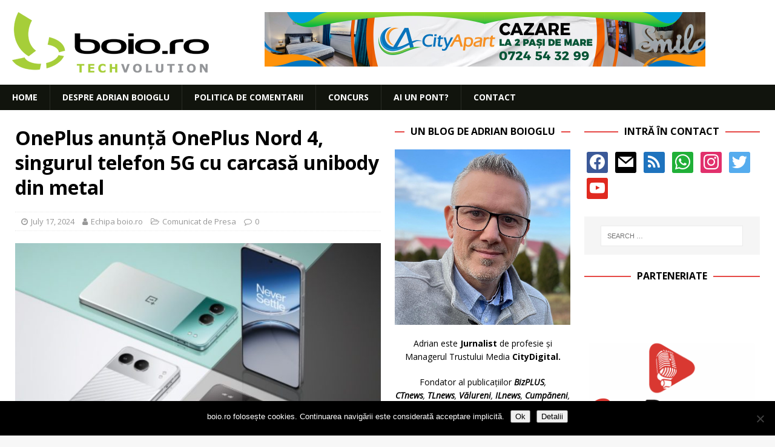

--- FILE ---
content_type: text/html; charset=UTF-8
request_url: https://www.boio.ro/oneplus-anunta-oneplus-nord-4-singurul-telefon-5g-cu-carcasa-unibody-din-metal/
body_size: 23591
content:
<!DOCTYPE html>
<html class="no-js mh-two-sb" lang="en-US">
<head>
<meta charset="UTF-8">
<meta name="viewport" content="width=device-width, initial-scale=1.0">
<link rel="profile" href="http://gmpg.org/xfn/11" />
<link rel="pingback" href="https://www.boio.ro/xmlrpc.php" />
<title>OnePlus anunță OnePlus Nord 4, singurul telefon 5G cu carcasă unibody din metal &#8211; boio.ro</title>
<meta name='robots' content='max-image-preview:large' />

<!-- Open Graph Meta Tags generated by MashShare 4.0.47 - https://mashshare.net -->
<meta property="og:type" content="article" /> 
<meta property="og:title" content="OnePlus anunță OnePlus Nord 4, singurul telefon 5G cu carcasă unibody din metal" />
<meta property="og:description" content="Noul membru al familiei OnePlus Nord s-a lansat la Milano cu un design uluitor, dispunând de cea mai recentă tehnologie emblematică și o gamă largă de instrumente AI     OnePlus, unul dintre liderii în tehnologie, a lansat" />
<meta property="og:image" content="https://www.boio.ro/wp-content/uploads/2024/07/Nord4-KV.jpg" />
<meta property="og:url" content="https://www.boio.ro/oneplus-anunta-oneplus-nord-4-singurul-telefon-5g-cu-carcasa-unibody-din-metal/" />
<meta property="og:site_name" content="boio.ro" />
<meta property="article:publisher" content="facebook.com/boioro" />
<meta property="article:published_time" content="2024-07-17T17:18:15+03:00" />
<meta property="article:modified_time" content="2024-07-17T17:18:15+03:00" />
<meta property="og:updated_time" content="2024-07-17T17:18:15+03:00" />
<!-- Open Graph Meta Tags generated by MashShare 4.0.47 - https://www.mashshare.net -->
<!-- Twitter Card generated by MashShare 4.0.47 - https://www.mashshare.net -->
<meta property="og:image:width" content="1200" />
<meta property="og:image:height" content="675" />
<meta name="twitter:card" content="summary_large_image">
<meta name="twitter:title" content="OnePlus anunță OnePlus Nord 4, singurul telefon 5G cu carcasă unibody din metal">
<meta name="twitter:description" content="Noul membru al familiei OnePlus Nord s-a lansat la Milano cu un design uluitor, dispunând de cea mai recentă tehnologie emblematică și o gamă largă de instrumente AI     OnePlus, unul dintre liderii în tehnologie, a lansat">
<meta name="twitter:image" content="https://www.boio.ro/wp-content/uploads/2024/07/Nord4-KV.jpg">
<meta name="twitter:site" content="@boioglu">
<!-- Twitter Card generated by MashShare 4.0.47 - https://www.mashshare.net -->

<link rel='dns-prefetch' href='//secure.gravatar.com' />
<link rel='dns-prefetch' href='//fonts.googleapis.com' />
<link rel='dns-prefetch' href='//v0.wordpress.com' />
<link rel="alternate" type="application/rss+xml" title="boio.ro &raquo; Feed" href="https://www.boio.ro/feed/" />
<link rel="alternate" type="application/rss+xml" title="boio.ro &raquo; Comments Feed" href="https://www.boio.ro/comments/feed/" />
<link rel="alternate" type="application/rss+xml" title="boio.ro &raquo; OnePlus anunță OnePlus Nord 4, singurul telefon 5G cu carcasă unibody din metal Comments Feed" href="https://www.boio.ro/oneplus-anunta-oneplus-nord-4-singurul-telefon-5g-cu-carcasa-unibody-din-metal/feed/" />
<link rel="alternate" title="oEmbed (JSON)" type="application/json+oembed" href="https://www.boio.ro/wp-json/oembed/1.0/embed?url=https%3A%2F%2Fwww.boio.ro%2Foneplus-anunta-oneplus-nord-4-singurul-telefon-5g-cu-carcasa-unibody-din-metal%2F" />
<link rel="alternate" title="oEmbed (XML)" type="text/xml+oembed" href="https://www.boio.ro/wp-json/oembed/1.0/embed?url=https%3A%2F%2Fwww.boio.ro%2Foneplus-anunta-oneplus-nord-4-singurul-telefon-5g-cu-carcasa-unibody-din-metal%2F&#038;format=xml" />
<style id='wp-img-auto-sizes-contain-inline-css' type='text/css'>
img:is([sizes=auto i],[sizes^="auto," i]){contain-intrinsic-size:3000px 1500px}
/*# sourceURL=wp-img-auto-sizes-contain-inline-css */
</style>
<style id='wp-emoji-styles-inline-css' type='text/css'>

	img.wp-smiley, img.emoji {
		display: inline !important;
		border: none !important;
		box-shadow: none !important;
		height: 1em !important;
		width: 1em !important;
		margin: 0 0.07em !important;
		vertical-align: -0.1em !important;
		background: none !important;
		padding: 0 !important;
	}
/*# sourceURL=wp-emoji-styles-inline-css */
</style>
<style id='wp-block-library-inline-css' type='text/css'>
:root{--wp-block-synced-color:#7a00df;--wp-block-synced-color--rgb:122,0,223;--wp-bound-block-color:var(--wp-block-synced-color);--wp-editor-canvas-background:#ddd;--wp-admin-theme-color:#007cba;--wp-admin-theme-color--rgb:0,124,186;--wp-admin-theme-color-darker-10:#006ba1;--wp-admin-theme-color-darker-10--rgb:0,107,160.5;--wp-admin-theme-color-darker-20:#005a87;--wp-admin-theme-color-darker-20--rgb:0,90,135;--wp-admin-border-width-focus:2px}@media (min-resolution:192dpi){:root{--wp-admin-border-width-focus:1.5px}}.wp-element-button{cursor:pointer}:root .has-very-light-gray-background-color{background-color:#eee}:root .has-very-dark-gray-background-color{background-color:#313131}:root .has-very-light-gray-color{color:#eee}:root .has-very-dark-gray-color{color:#313131}:root .has-vivid-green-cyan-to-vivid-cyan-blue-gradient-background{background:linear-gradient(135deg,#00d084,#0693e3)}:root .has-purple-crush-gradient-background{background:linear-gradient(135deg,#34e2e4,#4721fb 50%,#ab1dfe)}:root .has-hazy-dawn-gradient-background{background:linear-gradient(135deg,#faaca8,#dad0ec)}:root .has-subdued-olive-gradient-background{background:linear-gradient(135deg,#fafae1,#67a671)}:root .has-atomic-cream-gradient-background{background:linear-gradient(135deg,#fdd79a,#004a59)}:root .has-nightshade-gradient-background{background:linear-gradient(135deg,#330968,#31cdcf)}:root .has-midnight-gradient-background{background:linear-gradient(135deg,#020381,#2874fc)}:root{--wp--preset--font-size--normal:16px;--wp--preset--font-size--huge:42px}.has-regular-font-size{font-size:1em}.has-larger-font-size{font-size:2.625em}.has-normal-font-size{font-size:var(--wp--preset--font-size--normal)}.has-huge-font-size{font-size:var(--wp--preset--font-size--huge)}.has-text-align-center{text-align:center}.has-text-align-left{text-align:left}.has-text-align-right{text-align:right}.has-fit-text{white-space:nowrap!important}#end-resizable-editor-section{display:none}.aligncenter{clear:both}.items-justified-left{justify-content:flex-start}.items-justified-center{justify-content:center}.items-justified-right{justify-content:flex-end}.items-justified-space-between{justify-content:space-between}.screen-reader-text{border:0;clip-path:inset(50%);height:1px;margin:-1px;overflow:hidden;padding:0;position:absolute;width:1px;word-wrap:normal!important}.screen-reader-text:focus{background-color:#ddd;clip-path:none;color:#444;display:block;font-size:1em;height:auto;left:5px;line-height:normal;padding:15px 23px 14px;text-decoration:none;top:5px;width:auto;z-index:100000}html :where(.has-border-color){border-style:solid}html :where([style*=border-top-color]){border-top-style:solid}html :where([style*=border-right-color]){border-right-style:solid}html :where([style*=border-bottom-color]){border-bottom-style:solid}html :where([style*=border-left-color]){border-left-style:solid}html :where([style*=border-width]){border-style:solid}html :where([style*=border-top-width]){border-top-style:solid}html :where([style*=border-right-width]){border-right-style:solid}html :where([style*=border-bottom-width]){border-bottom-style:solid}html :where([style*=border-left-width]){border-left-style:solid}html :where(img[class*=wp-image-]){height:auto;max-width:100%}:where(figure){margin:0 0 1em}html :where(.is-position-sticky){--wp-admin--admin-bar--position-offset:var(--wp-admin--admin-bar--height,0px)}@media screen and (max-width:600px){html :where(.is-position-sticky){--wp-admin--admin-bar--position-offset:0px}}

/*# sourceURL=wp-block-library-inline-css */
</style><style id='global-styles-inline-css' type='text/css'>
:root{--wp--preset--aspect-ratio--square: 1;--wp--preset--aspect-ratio--4-3: 4/3;--wp--preset--aspect-ratio--3-4: 3/4;--wp--preset--aspect-ratio--3-2: 3/2;--wp--preset--aspect-ratio--2-3: 2/3;--wp--preset--aspect-ratio--16-9: 16/9;--wp--preset--aspect-ratio--9-16: 9/16;--wp--preset--color--black: #000000;--wp--preset--color--cyan-bluish-gray: #abb8c3;--wp--preset--color--white: #ffffff;--wp--preset--color--pale-pink: #f78da7;--wp--preset--color--vivid-red: #cf2e2e;--wp--preset--color--luminous-vivid-orange: #ff6900;--wp--preset--color--luminous-vivid-amber: #fcb900;--wp--preset--color--light-green-cyan: #7bdcb5;--wp--preset--color--vivid-green-cyan: #00d084;--wp--preset--color--pale-cyan-blue: #8ed1fc;--wp--preset--color--vivid-cyan-blue: #0693e3;--wp--preset--color--vivid-purple: #9b51e0;--wp--preset--gradient--vivid-cyan-blue-to-vivid-purple: linear-gradient(135deg,rgb(6,147,227) 0%,rgb(155,81,224) 100%);--wp--preset--gradient--light-green-cyan-to-vivid-green-cyan: linear-gradient(135deg,rgb(122,220,180) 0%,rgb(0,208,130) 100%);--wp--preset--gradient--luminous-vivid-amber-to-luminous-vivid-orange: linear-gradient(135deg,rgb(252,185,0) 0%,rgb(255,105,0) 100%);--wp--preset--gradient--luminous-vivid-orange-to-vivid-red: linear-gradient(135deg,rgb(255,105,0) 0%,rgb(207,46,46) 100%);--wp--preset--gradient--very-light-gray-to-cyan-bluish-gray: linear-gradient(135deg,rgb(238,238,238) 0%,rgb(169,184,195) 100%);--wp--preset--gradient--cool-to-warm-spectrum: linear-gradient(135deg,rgb(74,234,220) 0%,rgb(151,120,209) 20%,rgb(207,42,186) 40%,rgb(238,44,130) 60%,rgb(251,105,98) 80%,rgb(254,248,76) 100%);--wp--preset--gradient--blush-light-purple: linear-gradient(135deg,rgb(255,206,236) 0%,rgb(152,150,240) 100%);--wp--preset--gradient--blush-bordeaux: linear-gradient(135deg,rgb(254,205,165) 0%,rgb(254,45,45) 50%,rgb(107,0,62) 100%);--wp--preset--gradient--luminous-dusk: linear-gradient(135deg,rgb(255,203,112) 0%,rgb(199,81,192) 50%,rgb(65,88,208) 100%);--wp--preset--gradient--pale-ocean: linear-gradient(135deg,rgb(255,245,203) 0%,rgb(182,227,212) 50%,rgb(51,167,181) 100%);--wp--preset--gradient--electric-grass: linear-gradient(135deg,rgb(202,248,128) 0%,rgb(113,206,126) 100%);--wp--preset--gradient--midnight: linear-gradient(135deg,rgb(2,3,129) 0%,rgb(40,116,252) 100%);--wp--preset--font-size--small: 13px;--wp--preset--font-size--medium: 20px;--wp--preset--font-size--large: 36px;--wp--preset--font-size--x-large: 42px;--wp--preset--spacing--20: 0.44rem;--wp--preset--spacing--30: 0.67rem;--wp--preset--spacing--40: 1rem;--wp--preset--spacing--50: 1.5rem;--wp--preset--spacing--60: 2.25rem;--wp--preset--spacing--70: 3.38rem;--wp--preset--spacing--80: 5.06rem;--wp--preset--shadow--natural: 6px 6px 9px rgba(0, 0, 0, 0.2);--wp--preset--shadow--deep: 12px 12px 50px rgba(0, 0, 0, 0.4);--wp--preset--shadow--sharp: 6px 6px 0px rgba(0, 0, 0, 0.2);--wp--preset--shadow--outlined: 6px 6px 0px -3px rgb(255, 255, 255), 6px 6px rgb(0, 0, 0);--wp--preset--shadow--crisp: 6px 6px 0px rgb(0, 0, 0);}:where(.is-layout-flex){gap: 0.5em;}:where(.is-layout-grid){gap: 0.5em;}body .is-layout-flex{display: flex;}.is-layout-flex{flex-wrap: wrap;align-items: center;}.is-layout-flex > :is(*, div){margin: 0;}body .is-layout-grid{display: grid;}.is-layout-grid > :is(*, div){margin: 0;}:where(.wp-block-columns.is-layout-flex){gap: 2em;}:where(.wp-block-columns.is-layout-grid){gap: 2em;}:where(.wp-block-post-template.is-layout-flex){gap: 1.25em;}:where(.wp-block-post-template.is-layout-grid){gap: 1.25em;}.has-black-color{color: var(--wp--preset--color--black) !important;}.has-cyan-bluish-gray-color{color: var(--wp--preset--color--cyan-bluish-gray) !important;}.has-white-color{color: var(--wp--preset--color--white) !important;}.has-pale-pink-color{color: var(--wp--preset--color--pale-pink) !important;}.has-vivid-red-color{color: var(--wp--preset--color--vivid-red) !important;}.has-luminous-vivid-orange-color{color: var(--wp--preset--color--luminous-vivid-orange) !important;}.has-luminous-vivid-amber-color{color: var(--wp--preset--color--luminous-vivid-amber) !important;}.has-light-green-cyan-color{color: var(--wp--preset--color--light-green-cyan) !important;}.has-vivid-green-cyan-color{color: var(--wp--preset--color--vivid-green-cyan) !important;}.has-pale-cyan-blue-color{color: var(--wp--preset--color--pale-cyan-blue) !important;}.has-vivid-cyan-blue-color{color: var(--wp--preset--color--vivid-cyan-blue) !important;}.has-vivid-purple-color{color: var(--wp--preset--color--vivid-purple) !important;}.has-black-background-color{background-color: var(--wp--preset--color--black) !important;}.has-cyan-bluish-gray-background-color{background-color: var(--wp--preset--color--cyan-bluish-gray) !important;}.has-white-background-color{background-color: var(--wp--preset--color--white) !important;}.has-pale-pink-background-color{background-color: var(--wp--preset--color--pale-pink) !important;}.has-vivid-red-background-color{background-color: var(--wp--preset--color--vivid-red) !important;}.has-luminous-vivid-orange-background-color{background-color: var(--wp--preset--color--luminous-vivid-orange) !important;}.has-luminous-vivid-amber-background-color{background-color: var(--wp--preset--color--luminous-vivid-amber) !important;}.has-light-green-cyan-background-color{background-color: var(--wp--preset--color--light-green-cyan) !important;}.has-vivid-green-cyan-background-color{background-color: var(--wp--preset--color--vivid-green-cyan) !important;}.has-pale-cyan-blue-background-color{background-color: var(--wp--preset--color--pale-cyan-blue) !important;}.has-vivid-cyan-blue-background-color{background-color: var(--wp--preset--color--vivid-cyan-blue) !important;}.has-vivid-purple-background-color{background-color: var(--wp--preset--color--vivid-purple) !important;}.has-black-border-color{border-color: var(--wp--preset--color--black) !important;}.has-cyan-bluish-gray-border-color{border-color: var(--wp--preset--color--cyan-bluish-gray) !important;}.has-white-border-color{border-color: var(--wp--preset--color--white) !important;}.has-pale-pink-border-color{border-color: var(--wp--preset--color--pale-pink) !important;}.has-vivid-red-border-color{border-color: var(--wp--preset--color--vivid-red) !important;}.has-luminous-vivid-orange-border-color{border-color: var(--wp--preset--color--luminous-vivid-orange) !important;}.has-luminous-vivid-amber-border-color{border-color: var(--wp--preset--color--luminous-vivid-amber) !important;}.has-light-green-cyan-border-color{border-color: var(--wp--preset--color--light-green-cyan) !important;}.has-vivid-green-cyan-border-color{border-color: var(--wp--preset--color--vivid-green-cyan) !important;}.has-pale-cyan-blue-border-color{border-color: var(--wp--preset--color--pale-cyan-blue) !important;}.has-vivid-cyan-blue-border-color{border-color: var(--wp--preset--color--vivid-cyan-blue) !important;}.has-vivid-purple-border-color{border-color: var(--wp--preset--color--vivid-purple) !important;}.has-vivid-cyan-blue-to-vivid-purple-gradient-background{background: var(--wp--preset--gradient--vivid-cyan-blue-to-vivid-purple) !important;}.has-light-green-cyan-to-vivid-green-cyan-gradient-background{background: var(--wp--preset--gradient--light-green-cyan-to-vivid-green-cyan) !important;}.has-luminous-vivid-amber-to-luminous-vivid-orange-gradient-background{background: var(--wp--preset--gradient--luminous-vivid-amber-to-luminous-vivid-orange) !important;}.has-luminous-vivid-orange-to-vivid-red-gradient-background{background: var(--wp--preset--gradient--luminous-vivid-orange-to-vivid-red) !important;}.has-very-light-gray-to-cyan-bluish-gray-gradient-background{background: var(--wp--preset--gradient--very-light-gray-to-cyan-bluish-gray) !important;}.has-cool-to-warm-spectrum-gradient-background{background: var(--wp--preset--gradient--cool-to-warm-spectrum) !important;}.has-blush-light-purple-gradient-background{background: var(--wp--preset--gradient--blush-light-purple) !important;}.has-blush-bordeaux-gradient-background{background: var(--wp--preset--gradient--blush-bordeaux) !important;}.has-luminous-dusk-gradient-background{background: var(--wp--preset--gradient--luminous-dusk) !important;}.has-pale-ocean-gradient-background{background: var(--wp--preset--gradient--pale-ocean) !important;}.has-electric-grass-gradient-background{background: var(--wp--preset--gradient--electric-grass) !important;}.has-midnight-gradient-background{background: var(--wp--preset--gradient--midnight) !important;}.has-small-font-size{font-size: var(--wp--preset--font-size--small) !important;}.has-medium-font-size{font-size: var(--wp--preset--font-size--medium) !important;}.has-large-font-size{font-size: var(--wp--preset--font-size--large) !important;}.has-x-large-font-size{font-size: var(--wp--preset--font-size--x-large) !important;}
/*# sourceURL=global-styles-inline-css */
</style>

<style id='classic-theme-styles-inline-css' type='text/css'>
/*! This file is auto-generated */
.wp-block-button__link{color:#fff;background-color:#32373c;border-radius:9999px;box-shadow:none;text-decoration:none;padding:calc(.667em + 2px) calc(1.333em + 2px);font-size:1.125em}.wp-block-file__button{background:#32373c;color:#fff;text-decoration:none}
/*# sourceURL=/wp-includes/css/classic-themes.min.css */
</style>
<link rel='stylesheet' id='cookie-notice-front-css' href='https://www.boio.ro/wp-content/plugins/cookie-notice/css/front.min.css?ver=2.5.11' type='text/css' media='all' />
<link rel='stylesheet' id='mashsb-styles-css' href='https://www.boio.ro/wp-content/plugins/mashsharer/assets/css/mashsb.min.css?ver=4.0.47' type='text/css' media='all' />
<style id='mashsb-styles-inline-css' type='text/css'>
.mashsb-count {color:#999999;}@media only screen and (min-width:568px){.mashsb-buttons a {min-width: 177px;}}
/*# sourceURL=mashsb-styles-inline-css */
</style>
<link rel='stylesheet' id='mh-font-awesome-css' href='https://www.boio.ro/wp-content/themes/mh-magazine/includes/font-awesome.min.css' type='text/css' media='all' />
<link rel='stylesheet' id='mh-magazine-css' href='https://www.boio.ro/wp-content/themes/mh-magazine/style.css?ver=3.10.0' type='text/css' media='all' />
<link rel='stylesheet' id='mh-google-fonts-css' href='https://fonts.googleapis.com/css?family=Open+Sans:300,400,400italic,600,700' type='text/css' media='all' />
<link rel='stylesheet' id='wpzoom-social-icons-socicon-css' href='https://www.boio.ro/wp-content/plugins/social-icons-widget-by-wpzoom/assets/css/wpzoom-socicon.css?ver=1768522058' type='text/css' media='all' />
<link rel='stylesheet' id='wpzoom-social-icons-genericons-css' href='https://www.boio.ro/wp-content/plugins/social-icons-widget-by-wpzoom/assets/css/genericons.css?ver=1768522058' type='text/css' media='all' />
<link rel='stylesheet' id='wpzoom-social-icons-academicons-css' href='https://www.boio.ro/wp-content/plugins/social-icons-widget-by-wpzoom/assets/css/academicons.min.css?ver=1768522058' type='text/css' media='all' />
<link rel='stylesheet' id='wpzoom-social-icons-font-awesome-3-css' href='https://www.boio.ro/wp-content/plugins/social-icons-widget-by-wpzoom/assets/css/font-awesome-3.min.css?ver=1768522058' type='text/css' media='all' />
<link rel='stylesheet' id='dashicons-css' href='https://www.boio.ro/wp-includes/css/dashicons.min.css?ver=6.9' type='text/css' media='all' />
<link rel='stylesheet' id='wpzoom-social-icons-styles-css' href='https://www.boio.ro/wp-content/plugins/social-icons-widget-by-wpzoom/assets/css/wpzoom-social-icons-styles.css?ver=1768522058' type='text/css' media='all' />
<link rel='stylesheet' id='slb_core-css' href='https://www.boio.ro/wp-content/plugins/simple-lightbox/client/css/app.css?ver=2.9.4' type='text/css' media='all' />
<link rel='stylesheet' id='wp-pagenavi-css' href='https://www.boio.ro/wp-content/plugins/wp-pagenavi/pagenavi-css.css?ver=2.70' type='text/css' media='all' />
<link rel='preload' as='font'  id='wpzoom-social-icons-font-academicons-woff2-css' href='https://www.boio.ro/wp-content/plugins/social-icons-widget-by-wpzoom/assets/font/academicons.woff2?v=1.9.2'  type='font/woff2' crossorigin />
<link rel='preload' as='font'  id='wpzoom-social-icons-font-fontawesome-3-woff2-css' href='https://www.boio.ro/wp-content/plugins/social-icons-widget-by-wpzoom/assets/font/fontawesome-webfont.woff2?v=4.7.0'  type='font/woff2' crossorigin />
<link rel='preload' as='font'  id='wpzoom-social-icons-font-genericons-woff-css' href='https://www.boio.ro/wp-content/plugins/social-icons-widget-by-wpzoom/assets/font/Genericons.woff'  type='font/woff' crossorigin />
<link rel='preload' as='font'  id='wpzoom-social-icons-font-socicon-woff2-css' href='https://www.boio.ro/wp-content/plugins/social-icons-widget-by-wpzoom/assets/font/socicon.woff2?v=4.5.4'  type='font/woff2' crossorigin />
<link rel='stylesheet' id='sharedaddy-css' href='https://www.boio.ro/wp-content/plugins/jetpack/modules/sharedaddy/sharing.css?ver=15.4' type='text/css' media='all' />
<link rel='stylesheet' id='social-logos-css' href='https://www.boio.ro/wp-content/plugins/jetpack/_inc/social-logos/social-logos.min.css?ver=15.4' type='text/css' media='all' />
<script type="text/javascript" id="cookie-notice-front-js-before">
/* <![CDATA[ */
var cnArgs = {"ajaxUrl":"https:\/\/www.boio.ro\/wp-admin\/admin-ajax.php","nonce":"fda41bf99f","hideEffect":"fade","position":"bottom","onScroll":false,"onScrollOffset":100,"onClick":false,"cookieName":"cookie_notice_accepted","cookieTime":2592000,"cookieTimeRejected":2592000,"globalCookie":false,"redirection":false,"cache":false,"revokeCookies":false,"revokeCookiesOpt":"automatic"};

//# sourceURL=cookie-notice-front-js-before
/* ]]> */
</script>
<script type="text/javascript" src="https://www.boio.ro/wp-content/plugins/cookie-notice/js/front.min.js?ver=2.5.11" id="cookie-notice-front-js"></script>
<script type="text/javascript" src="https://www.boio.ro/wp-content/plugins/jquery-updater/js/jquery-4.0.0.min.js?ver=4.0.0" id="jquery-core-js"></script>
<script type="text/javascript" src="https://www.boio.ro/wp-content/plugins/jquery-updater/js/jquery-migrate-3.6.0.min.js?ver=3.6.0" id="jquery-migrate-js"></script>
<script type="text/javascript" id="mashsb-js-extra">
/* <![CDATA[ */
var mashsb = {"shares":"41","round_shares":"","animate_shares":"0","dynamic_buttons":"0","share_url":"https://www.boio.ro/oneplus-anunta-oneplus-nord-4-singurul-telefon-5g-cu-carcasa-unibody-din-metal/","title":"OnePlus+anun%C8%9B%C4%83+OnePlus+Nord+4%2C+singurul+telefon+5G+cu+carcas%C4%83+unibody+din+metal","image":"https://www.boio.ro/wp-content/uploads/2024/07/Nord4-KV.jpg","desc":"Noul membru al familiei OnePlus Nord s-a lansat la Milano cu un design uluitor, dispun\u00e2nd de cea mai recent\u0103 tehnologie emblematic\u0103 \u0219i o gam\u0103 larg\u0103 de instrumente AI\r\n\r\n\u00a0OnePlus, unul dintre liderii \u00een tehnologie, a lansat \u2026","hashtag":"boioglu","subscribe":"content","subscribe_url":"boio.ro/feed","activestatus":"1","singular":"1","twitter_popup":"1","refresh":"0","nonce":"3f9328cced","postid":"62284","servertime":"1769069236","ajaxurl":"https://www.boio.ro/wp-admin/admin-ajax.php"};
//# sourceURL=mashsb-js-extra
/* ]]> */
</script>
<script type="text/javascript" src="https://www.boio.ro/wp-content/plugins/mashsharer/assets/js/mashsb.min.js?ver=4.0.47" id="mashsb-js"></script>
<script type="text/javascript" src="https://www.boio.ro/wp-content/themes/mh-magazine/js/scripts.js?ver=3.10.0" id="mh-scripts-js"></script>
<link rel="https://api.w.org/" href="https://www.boio.ro/wp-json/" /><link rel="alternate" title="JSON" type="application/json" href="https://www.boio.ro/wp-json/wp/v2/posts/62284" /><link rel="EditURI" type="application/rsd+xml" title="RSD" href="https://www.boio.ro/xmlrpc.php?rsd" />
<meta name="generator" content="WordPress 6.9" />
<link rel="canonical" href="https://www.boio.ro/oneplus-anunta-oneplus-nord-4-singurul-telefon-5g-cu-carcasa-unibody-din-metal/" />
<link rel='shortlink' href='https://wp.me/p1q6hI-gcA' />

<!-- This site is using AdRotate v5.17.2 to display their advertisements - https://ajdg.solutions/ -->
<!-- AdRotate CSS -->
<style type="text/css" media="screen">
	.g { margin:0px; padding:0px; overflow:hidden; line-height:1; zoom:1; }
	.g img { height:auto; }
	.g-col { position:relative; float:left; }
	.g-col:first-child { margin-left: 0; }
	.g-col:last-child { margin-right: 0; }
	.g-1 { margin:0px;  width:100%; max-width:728px; height:100%; max-height:90px; }
	.g-2 { min-width:2px; max-width:3648px; margin: 0 auto; }
	.b-2 { margin:2px; }
	.g-3 { width:100%; max-width:300px; height:100%; max-height:250px; margin: 0 auto; }
	@media only screen and (max-width: 480px) {
		.g-col, .g-dyn, .g-single { width:100%; margin-left:0; margin-right:0; }
	}
</style>
<!-- /AdRotate CSS -->

<!-- Google Tag Manager -->
<script>(function(w,d,s,l,i){w[l]=w[l]||[];w[l].push({'gtm.start':
new Date().getTime(),event:'gtm.js'});var f=d.getElementsByTagName(s)[0],
j=d.createElement(s),dl=l!='dataLayer'?'&l='+l:'';j.async=true;j.src=
'https://www.googletagmanager.com/gtm.js?id='+i+dl;f.parentNode.insertBefore(j,f);
})(window,document,'script','dataLayer','GTM-PCZ24CP');</script>
<!-- End Google Tag Manager --><style type="text/css">
.mh-navigation li:hover, .mh-navigation ul li:hover > ul, .mh-main-nav-wrap, .mh-main-nav, .mh-social-nav li a:hover, .entry-tags li, .mh-slider-caption, .mh-widget-layout8 .mh-widget-title .mh-footer-widget-title-inner, .mh-widget-col-1 .mh-slider-caption, .mh-widget-col-1 .mh-posts-lineup-caption, .mh-carousel-layout1, .mh-spotlight-widget, .mh-social-widget li a, .mh-author-bio-widget, .mh-footer-widget .mh-tab-comment-excerpt, .mh-nip-item:hover .mh-nip-overlay, .mh-widget .tagcloud a, .mh-footer-widget .tagcloud a, .mh-footer, .mh-copyright-wrap, input[type=submit]:hover, #infinite-handle span:hover { background: #11140d; }
.mh-extra-nav-bg { background: rgba(17, 20, 13, 0.2); }
.mh-slider-caption, .mh-posts-stacked-title, .mh-posts-lineup-caption { background: #11140d; background: rgba(17, 20, 13, 0.8); }
@media screen and (max-width: 900px) { #mh-mobile .mh-slider-caption, #mh-mobile .mh-posts-lineup-caption { background: rgba(17, 20, 13, 1); } }
.slicknav_menu, .slicknav_nav ul, #mh-mobile .mh-footer-widget .mh-posts-stacked-overlay { border-color: #11140d; }
.mh-copyright, .mh-copyright a { color: #fff; }
.entry-content a { color: #dd3333; }
a:hover, .entry-content a:hover, #respond a:hover, #respond #cancel-comment-reply-link:hover, #respond .logged-in-as a:hover, .mh-comment-list .comment-meta a:hover, .mh-ping-list .mh-ping-item a:hover, .mh-meta a:hover, .mh-breadcrumb a:hover, .mh-tabbed-widget a:hover { color: #dd3333; }
</style>
<!--[if lt IE 9]>
<script src="https://www.boio.ro/wp-content/themes/mh-magazine/js/css3-mediaqueries.js"></script>
<![endif]-->
<style type="text/css">
.entry-content { font-size: 15px; font-size: 0.9375rem; }
</style>

<!-- Jetpack Open Graph Tags -->
<meta property="og:type" content="article" />
<meta property="og:title" content="OnePlus anunță OnePlus Nord 4, singurul telefon 5G cu carcasă unibody din metal" />
<meta property="og:url" content="https://www.boio.ro/oneplus-anunta-oneplus-nord-4-singurul-telefon-5g-cu-carcasa-unibody-din-metal/" />
<meta property="og:description" content="Noul membru al familiei OnePlus Nord s-a lansat la Milano cu un design uluitor, dispunând de cea mai recentă tehnologie emblematică și o gamă largă de instrumente AI  OnePlus, unul dintre liderii î…" />
<meta property="article:published_time" content="2024-07-17T14:18:15+00:00" />
<meta property="article:modified_time" content="2024-07-17T14:18:15+00:00" />
<meta property="og:site_name" content="boio.ro" />
<meta property="og:image" content="https://www.boio.ro/wp-content/uploads/2024/07/Nord4-KV.jpg" />
<meta property="og:image:width" content="1200" />
<meta property="og:image:height" content="675" />
<meta property="og:image:alt" content="" />
<meta property="og:locale" content="en_US" />
<meta name="twitter:site" content="@boioglu" />
<meta name="twitter:text:title" content="OnePlus anunță OnePlus Nord 4, singurul telefon 5G cu carcasă unibody din metal" />
<meta name="twitter:image" content="https://www.boio.ro/wp-content/uploads/2024/07/Nord4-KV.jpg?w=640" />
<meta name="twitter:card" content="summary_large_image" />

<!-- End Jetpack Open Graph Tags -->
<link rel="icon" href="https://www.boio.ro/wp-content/uploads/2018/09/cropped-favicon-boio.ro-2-32x32.png" sizes="32x32" />
<link rel="icon" href="https://www.boio.ro/wp-content/uploads/2018/09/cropped-favicon-boio.ro-2-192x192.png" sizes="192x192" />
<link rel="apple-touch-icon" href="https://www.boio.ro/wp-content/uploads/2018/09/cropped-favicon-boio.ro-2-180x180.png" />
<meta name="msapplication-TileImage" content="https://www.boio.ro/wp-content/uploads/2018/09/cropped-favicon-boio.ro-2-270x270.png" />
</head>
<body id="mh-mobile" class="wp-singular post-template-default single single-post postid-62284 single-format-standard wp-custom-logo wp-theme-mh-magazine cookies-not-set mh-wide-layout mh-right-sb mh-loop-layout4 mh-widget-layout8 mh-loop-hide-caption" itemscope="itemscope" itemtype="https://schema.org/WebPage">
<div class="mh-header-nav-mobile clearfix"></div>
<header class="mh-header" itemscope="itemscope" itemtype="https://schema.org/WPHeader">
	<div class="mh-container mh-container-inner clearfix">
		<div class="mh-custom-header clearfix">
<div class="mh-header-columns mh-row clearfix">
<div class="mh-col-1-3 mh-site-identity">
<div class="mh-site-logo" role="banner" itemscope="itemscope" itemtype="https://schema.org/Brand">
<a href="https://www.boio.ro/" class="custom-logo-link" rel="home"><img width="325" height="100" src="https://www.boio.ro/wp-content/uploads/2018/09/boio.ro-logo.png" class="custom-logo" alt="boio.ro" decoding="async" srcset="https://www.boio.ro/wp-content/uploads/2018/09/boio.ro-logo.png 325w, https://www.boio.ro/wp-content/uploads/2018/09/boio.ro-logo-300x92.png 300w" sizes="(max-width: 325px) 100vw, 325px" /></a></div>
</div>
<aside class="mh-col-2-3 mh-header-widget-2">
<div id="text-23" class="mh-widget mh-header-2 widget_text">			<div class="textwidget"><div class="g g-1"><div class="g-dyn a-4 c-1"><a class="gofollow" data-track="NCwxLDYw" href="https://www.cityapart.ro/" target="_blank"><img decoding="async" src="https://www.boio.ro/wp-content/uploads/2023/08/banner_CityApart_728x90.jpg" /></a></div><div class="g-dyn a-3 c-2"><a class="gofollow" data-track="MywxLDYw" href="https://www.citydigital.ro/" target="_blank"><img decoding="async" src="https://www.boio.ro/wp-content/uploads/2023/09/banner_CityDigital_728x90_v01.jpg" /></a></div></div>
</div>
		</div></aside>
</div>
</div>
	</div>
	<div class="mh-main-nav-wrap">
		<nav class="mh-navigation mh-main-nav mh-container mh-container-inner clearfix" itemscope="itemscope" itemtype="https://schema.org/SiteNavigationElement">
			<div class="menu-primary-navigation-container"><ul id="menu-primary-navigation" class="menu"><li id="menu-item-41029" class="menu-item menu-item-type-custom menu-item-object-custom menu-item-home menu-item-41029"><a href="https://www.boio.ro/">Home</a></li>
<li id="menu-item-41030" class="menu-item menu-item-type-post_type menu-item-object-page menu-item-41030"><a href="https://www.boio.ro/about/">Despre Adrian Boioglu</a></li>
<li id="menu-item-41031" class="menu-item menu-item-type-post_type menu-item-object-page menu-item-privacy-policy menu-item-41031"><a rel="privacy-policy" href="https://www.boio.ro/politica-de-comentarii/">Politica de comentarii</a></li>
<li id="menu-item-41033" class="menu-item menu-item-type-custom menu-item-object-custom menu-item-41033"><a href="/tag/concurs">Concurs</a></li>
<li id="menu-item-41032" class="openSendATip menu-item menu-item-type-post_type menu-item-object-page menu-item-41032"><a href="https://www.boio.ro/tips/">Ai un pont?</a></li>
<li id="menu-item-46866" class="menu-item menu-item-type-post_type menu-item-object-page menu-item-46866"><a href="https://www.boio.ro/contact/">Contact</a></li>
</ul></div>		</nav>
	</div>
	</header>
<div class="mh-container mh-container-outer">
<div class="mh-wrapper clearfix">
	<div class="mh-main clearfix">
		<div id="main-content" class="mh-content" role="main" itemprop="mainContentOfPage"><article id="post-62284" class="post-62284 post type-post status-publish format-standard has-post-thumbnail hentry category-comunicat-de-presa tag-blinkfeedrss tag-blog tag-boioro tag-grss tag-oneplus tag-oneplus-nord-4 tag-techvolution tag-tehnologie tag-telefonie tag-yahoorss">
	<header class="entry-header clearfix"><h1 class="entry-title">OnePlus anunță OnePlus Nord 4, singurul telefon 5G cu carcasă unibody din metal</h1><div class="mh-meta entry-meta">
<span class="entry-meta-date updated"><i class="fa fa-clock-o"></i><a href="https://www.boio.ro/2024/07/">July 17, 2024</a></span>
<span class="entry-meta-author author vcard"><i class="fa fa-user"></i><a class="fn" href="https://www.boio.ro/author/lacramioaraneatu/">Echipa boio.ro</a></span>
<span class="entry-meta-categories"><i class="fa fa-folder-open-o"></i><a href="https://www.boio.ro/category/comunicat-de-presa/" rel="category tag">Comunicat de Presa</a></span>
<span class="entry-meta-comments"><i class="fa fa-comment-o"></i><a href="https://www.boio.ro/oneplus-anunta-oneplus-nord-4-singurul-telefon-5g-cu-carcasa-unibody-din-metal/#respond" class="mh-comment-count-link" >0</a></span>
</div>
	</header>
		<div class="entry-content clearfix">
<figure class="entry-thumbnail">
<img src="https://www.boio.ro/wp-content/uploads/2024/07/Nord4-KV-678x381.jpg" alt="" title="OnePlus dezvaluie OnePlus Nord 4, singurul telefon 5G cu carcasa unibody din metal. FOTO Raspberry Communication" />
<figcaption class="wp-caption-text">OnePlus dezvaluie OnePlus Nord 4, singurul telefon 5G cu carcasa unibody din metal. FOTO Raspberry Communication</figcaption>
</figure>
<aside class="mashsb-container mashsb-main mashsb-stretched"><div class="mashsb-box"><div class="mashsb-count mash-small" style="float:left"><div class="counts mashsbcount">41</div><span class="mashsb-sharetext">SHARES</span></div><div class="mashsb-buttons"><a class="mashicon-facebook mash-small mash-center mashsb-shadow" href="https://www.facebook.com/sharer.php?u=https%3A%2F%2Fwww.boio.ro%2Foneplus-anunta-oneplus-nord-4-singurul-telefon-5g-cu-carcasa-unibody-din-metal%2F" target="_top" rel="nofollow"><span class="icon"></span><span class="text">Share</span></a><a class="mashicon-twitter mash-small mash-center mashsb-shadow" href="https://twitter.com/intent/tweet?text=OnePlus%20anun%C8%9B%C4%83%20OnePlus%20Nord%204%2C%20singurul%20telefon%205G%20cu%20carcas%C4%83%20unibody%20din%20metal&amp;url=https://www.boio.ro/oneplus-anunta-oneplus-nord-4-singurul-telefon-5g-cu-carcasa-unibody-din-metal/&amp;via=boioglu" target="_top" rel="nofollow"><span class="icon"></span><span class="text">Tweet</span></a><div class="onoffswitch2 mash-small mashsb-shadow" style="display:none"></div></div>
            </div>
                <div style="clear:both"></div><div class="mashsb-toggle-container"></div></aside>
            <!-- Share buttons by mashshare.net - Version: 4.0.47--><p>Noul membru al familiei OnePlus Nord s-a lansat la Milano cu un design uluitor, dispunând de cea mai recentă tehnologie emblematică și o gamă largă de instrumente AI</p>
<p><em> </em>OnePlus, unul dintre liderii în tehnologie, a lansat OnePlus Nord 4, un dispozitiv unic cu carcasă unibody metalică în era 5G, evocând designul clasic al smartphone-urilor, despre care mulți credeau că a dispărut. Disponibil în trei culori impresionante, OnePlus Nord 4 aduce tehnologiile de top mai aproape de utilizatori, oferind un chipset de vârf, până la 512 GB de stocare și instrumente AI care pot îmbunătăți viața clienților săi.</p>
<blockquote><p><em><strong>„Combinând designul clasic, rafinat și premium al carcasei metalice cu cea mai recentă tehnologie emblematică, OnePlus Nord 4 demonstrează cu adevărat dedicarea noastră de a aduce utilizatorilor ce este mai bun”, a declarat Kinder Liu, președinte și COO OnePlus. „Dispozitivele OnePlus Nord sunt îndrăgite în întreaga lume, iar eu sunt mândru de munca depusă de echipa noastră pentru a crea OnePlus Nord 4. Abia aștept să văd reacția utilizatorilor la noul dispozitiv”, a adăugat acesta.</strong></em></p></blockquote>
<p><strong>O minune din metal</strong></p>
<p>OnePlus Nord 4 este o capodoperă a designului metalic, având o grosime de doar 7,99 mm și o carcasă construită dintr-o singură bucată de aluminiu, prelucrată la standarde precise. În timp ce multe telefoane din trecut, inclusiv OnePlus 3T, erau fabricate din metal, apariția 5G a impus necesitatea integrării unui număr mai mare de antene. Aceasta a dus la o construcție care utilizează mai puțin metal și mai multă sticlă.</p>
<p>Dar OnePlus, răspunzând recomandărilor utilizatorilor săi, a redescoperit beneficiile metalului pentru tehnologia de consum. De la laptopuri șocant de subțiri la automobile uimitor de unice, de la accesorii de modă de ultimă generație la difuzoare care captează atenția, produsele din metal evocă frumusețe, durabilitate și robustețe.</p>
<p>De aceea, OnePlus a aplicat principiul Never Settle pentru a crea OnePlus Nord 4, realizând numeroase descoperiri tehnologice. Astfel, au dezvoltat antene 5G compacte, cu peste 50% mai mici decât cele anterioare, și o placă de bază reproiectată care ajută la transmiterea și recepționarea clară a semnalelor. Aceste inovații, combinate cu expertiza tehnică a OnePlus, au permis reimaginarea unui mod uitat de a construi un smartphone, adaptat pentru generația următoare.</p>
<p>OnePlus Nord 4 este disponibil în trei culori, cunoscute sub numele de Nordtones, fiecare concepută pentru a ajuta utilizatorii să se evidențieze din mulțime, o dorință cheie a clienților OnePlus. Primul Nordtone, Obsidian Midnight, prezintă un design clasic din metal periat, care, deși întunecat, emană putere și durabilitate. Al doilea Nordtone, cunoscut sub numele de Mercurial Silver, are un design gravat cu laser 2D, realizat prin utilizarea a peste 28.000 de lovituri precise cu laser. În cele din urmă, al treilea Nordtone, Oasis Green, dezvăluit exclusiv la evenimentul de lansare OnePlus, prezintă o schemă unică de culori în două tonuri vibrante, menită să atragă atenția.</p>
<p><strong>Tehnologie emblematică fără preț ridicat</strong></p>
<p>La interior, OnePlus Nord 4 continuă tradiția OnePlus Nord de a integra tehnologia de vârf, făcând-o accesibilă tuturor. În centrul său se află cipul Qualcomm Snapdragon 7 Plus Gen 3, cel mai nou procesor al anului, care reprezintă un salt semnificativ față de cipurile standard Snapdragon 7. Acesta oferă un procesor cu 65% mai rapid și un GPU cu 130% mai rapid, precum și motorul AI de la Qualcomm. Evaluat cu instrumentul de analiză comparativă AnTuTu, cipul Snapdragon 7 Plus Gen 3 obține un scor impresionant de 1.500.000, comparativ cu 990.000 al unui procesor standard Snapdragon 7 Gen 3, oferind performanță excelentă pentru gaming și productivitate. Cu până la 16 GB de RAM LPDDR5X și 512 GB de stocare, utilizatorii vor beneficia de un spațiu generos de stocare, fără compromisuri în privința vitezei.</p>
<p>OnePlus Nord 4 este echipat cu cea mai mare baterie montată vreodată pe un telefon OnePlus Nord, având o capacitate de 5.500 mAh și suportând încărcare SUPERVOOC de 100 W. Aceasta permite încărcarea de la 1 la 100% în doar 28 de minute și oferă 5 ore de vizionare pe Netflix cu doar 5 minute de încărcare. Bateria este protejată de motorul de sănătate al bateriei dezvoltat de OnePlus, care utilizează tehnologia AI pentru a analiza totul, de la cantitatea de energie care intră în telefon până la momentul în care ajunge la 100% încărcare. Datorită acestui sistem, bateria OnePlus Nord 4 a fost testată pentru a rezista la peste 1.600 de cicluri de încărcare, păstrând peste 80% din capacitatea inițială pe parcursul a patru ani de utilizare. Aceasta este de peste trei ori mai mult decât ceea ce este disponibil în prezent pe piață.</p>
<p><strong>AI pentru utilizare zilnică</strong></p>
<p>OnePlus a integrat tehnologia AI în fiecare aspect al OnePlus Nord 4. Printre acestea se numără software-ul său Trinity Engine, care asigură performanța optimă zilnică a dispozitivului. Acesta analizează procesorul, memoria RAM și ROM-ul telefonului pentru a se asigura că funcționează la capacitate maximă. Este ca și cum ar exista un bibliotecar AI care organizează eficient memoria telefonului și un antrenor personal AI care optimizează performanțele procesorului fără a crește nivelul de stres.</p>
<p>De asemenea, OnePlus Nord 4 dispune de instrumente AI pentru productivitate, precum AI Speak și AI Summary, care permit utilizatorilor să partajeze informații din diverse site-uri web și aplicații. AI Writer poate compune un mesaj lung pe baza unor solicitări scurte, permițându-le utilizatorilor să se întoarcă rapid la sarcinile importante. OnePlus Nord 4 include și funcția Rezumatul înregistrării AI, care transformă o oră de înregistrare a unei întâlniri într-un scurt rezumat scris în doar câteva secunde și oferă transcriere rapidă. Unele instrumente AI vor fi disponibile prin update de soft OTA.</p>
<p><strong>AI pregătit pentru fotografii și senzor Sony de 50 megapixeli</strong></p>
<p>În cele din urmă, OnePlus Nord 4 folosește AI pentru a îmbunătăți imaginile. Pe lângă instrumentele AI anunțate anterior, cum ar fi AI Eraser, care elimină persoanele și elementele nedorite din imagini, OnePlus Nord 4 include și noi instrumente precum AI Best Face, AI Clear Face și AI Smart Cutout 2.0. Unele instrumente AI vor fi disponibile prin update de soft OTA.</p>
<p>AI Smart Cutout 2.0 este perfect pentru a combina fotografii și a adăuga elemente distractive imaginilor. Utilizatorii pot selecta un obiect din prima imagine, cum ar fi un animal de companie sau o persoană dragă, îl pot salva ca autocolant și apoi îl pot plasa direct în a doua imagine. Noile instrumente AI Best Face și AI Clear Face, care vor fi disponibile mai târziu în cursul anului, sunt concepute pentru a îmbunătăți fotografiile când lucrurile nu merg conform planului. AI Best Face ajustează un selfie de grup, astfel încât un prieten cu ochii închiși să pară că are ochii deschiși, iar AI Clear Face ajută la îmbunătățirea clarității fotografiilor.</p>
<p>Pe lângă aceste funcționalități AI, OnePlus Nord 4 oferă hardware-ul necesar pentru instantanee superbe, pregătite pentru social media. Camera principală este alimentată de un senzor Sony LYT-600 de 50 de megapixeli, cu stabilizare optică a imaginii, ideală pentru corectarea fotografiilor tremurate. De asemenea, dispune de algoritmi de fotografie RAW, similari celor din seria OnePlus 12, permițând utilizatorilor să ajusteze și să modifice fotografiile la perfecțiune. OnePlus Nord 4 include și un senzor ultra-wide de 112 grade și 8 megapixeli, precum și o cameră selfie Sony de 16 megapixeli.</p>
<p><strong>Realizat pentru viitor</strong></p>
<p>În cadrul evenimentului de lansare, OnePlus a anunțat că OnePlus Nord 4 va primi patru actualizări majore pentru Android și șase ani de actualizări de securitate, cel mai lung pachet de suport oferit vreodată de OnePlus. Acest angajament asigură că OnePlus Nord 4 va rămâne sigur și actualizat pentru mulți ani. Totuși, OnePlus a subliniat că acest lucru nu este suficient. La evenimentul de lansare de vară, compania a menționat că telefoanele cu angajamente software îndelungate, dar fără teste extinse și performanțe rapide și fluide, sunt ca niște case puternice construite pe baze slabe: arată bine, dar nu sunt de încredere pentru locuit.</p>
<p>Pentru a-și susține angajamentul de a oferi utilizatorilor experiențe rapide și fluide, OnePlus a anunțat că OnePlus Nord 4 a obținut cel mai lung rating de fluență acordat vreodată unui telefon – 72 de luni de fluență, certificat de TUV SUD.</p>
<p>Pentru a obține acest rating, OnePlus Nord 4 a fost supus unor teste riguroase pe o perioadă lungă. Aceste teste au implicat măsurarea precisă, folosind o cameră de mare viteză, a timpului necesar pentru deschiderea aplicațiilor și îndeplinirea unor sarcini de bază. Telefonul a fost supus unor simulări care au echivalat cu șase ani de utilizare intensă, incluzând teste extrem de solicitante. Aceste teste au implicat copierea a 24 GB de fișiere video 4K și ștergerea lor repetată pentru a fragmenta memoria, crearea a 8.500 de fotografii, 850 de fișiere muzicale și 85 de videoclipuri, precum și generarea a 4.500 de informații de contact, 15.000 de mesaje text și 1.500 de înregistrări de apeluri. În plus, OnePlus a instalat și șters 180 de aplicații pentru a testa telefonul la maximum. După aceste teste exhaustive, timpul necesar pentru îndeplinirea acelorași sarcini a fost măsurat din nou, iar telefonul a trecut certificarea doar dacă a realizat sarcinile într-un timp acceptabil. Astfel, OnePlus Nord 4 a trecut testul și a obținut oficial ratingul revoluționar de fluență.</p>
<p><strong>Preț și disponibilitate</strong></p>
<p>OnePlus Nord 4 va fi disponibil cu 16 GB RAM și 512 GB spațiu de stocare în Romania, în primă fază, în două culori: Obsidian Midnight și Oasis Green.  Vânzările OnePlus Nord 4 vor începe din 8 august, iar precomenzile vor începe imediat din 16 iulie, prin intermediul www.oppostore.ro dar și al partenerilor autorizați Altex și EMAG.</p>
<p><strong>Oferte și reduceri</strong></p>
<p>Prețul recomandat de producător este 2.999,99 lei iar OnePlus Nord 4 (16GB + 512GB) este disponibil într-un pachet special de precomandă ce constă în telefon + Căști True Wireless OnePlus Buds 3 Pro + card cadou/voucher/puncte sau alte surprize până la data de 7 August.</p>
<div class="sharedaddy sd-sharing-enabled"><div class="robots-nocontent sd-block sd-social sd-social-official sd-sharing"><h3 class="sd-title">Trimite unui prieten:</h3><div class="sd-content"><ul><li class="share-jetpack-whatsapp"><a rel="nofollow noopener noreferrer"
				data-shared="sharing-whatsapp-62284"
				class="share-jetpack-whatsapp sd-button"
				href="https://www.boio.ro/oneplus-anunta-oneplus-nord-4-singurul-telefon-5g-cu-carcasa-unibody-din-metal/?share=jetpack-whatsapp"
				target="_blank"
				aria-labelledby="sharing-whatsapp-62284"
				>
				<span id="sharing-whatsapp-62284" hidden>Click to share on WhatsApp (Opens in new window)</span>
				<span>WhatsApp</span>
			</a></li><li class="share-telegram"><a rel="nofollow noopener noreferrer"
				data-shared="sharing-telegram-62284"
				class="share-telegram sd-button"
				href="https://www.boio.ro/oneplus-anunta-oneplus-nord-4-singurul-telefon-5g-cu-carcasa-unibody-din-metal/?share=telegram"
				target="_blank"
				aria-labelledby="sharing-telegram-62284"
				>
				<span id="sharing-telegram-62284" hidden>Click to share on Telegram (Opens in new window)</span>
				<span>Telegram</span>
			</a></li><li class="share-print"><a rel="nofollow noopener noreferrer"
				data-shared="sharing-print-62284"
				class="share-print sd-button"
				href="https://www.boio.ro/oneplus-anunta-oneplus-nord-4-singurul-telefon-5g-cu-carcasa-unibody-din-metal/#print?share=print"
				target="_blank"
				aria-labelledby="sharing-print-62284"
				>
				<span id="sharing-print-62284" hidden>Click to print (Opens in new window)</span>
				<span>Print</span>
			</a></li><li class="share-twitter"><a href="https://twitter.com/share" class="twitter-share-button" data-url="https://www.boio.ro/oneplus-anunta-oneplus-nord-4-singurul-telefon-5g-cu-carcasa-unibody-din-metal/" data-text="OnePlus anunță OnePlus Nord 4, singurul telefon 5G cu carcasă unibody din metal" data-via="boioglu" >Tweet</a></li><li class="share-end"></li></ul></div></div></div>	</div><div class="entry-tags clearfix"><i class="fa fa-tag"></i><ul><li><a href="https://www.boio.ro/tag/blinkfeedrss/" rel="tag">blinkfeedrss</a></li><li><a href="https://www.boio.ro/tag/blog/" rel="tag">blog</a></li><li><a href="https://www.boio.ro/tag/boioro/" rel="tag">boio.ro</a></li><li><a href="https://www.boio.ro/tag/grss/" rel="tag">grss</a></li><li><a href="https://www.boio.ro/tag/oneplus/" rel="tag">OnePlus</a></li><li><a href="https://www.boio.ro/tag/oneplus-nord-4/" rel="tag">OnePlus Nord 4</a></li><li><a href="https://www.boio.ro/tag/techvolution/" rel="tag">TechVolution</a></li><li><a href="https://www.boio.ro/tag/tehnologie/" rel="tag">tehnologie</a></li><li><a href="https://www.boio.ro/tag/telefonie/" rel="tag">telefonie</a></li><li><a href="https://www.boio.ro/tag/yahoorss/" rel="tag">yahoorss</a></li></ul></div><div id="text-24" class="mh-widget mh-posts-2 widget_text">			<div class="textwidget"><p><em><strong>Răspunderea pentru textul acestui articol aparține exclusiv autorului. În cazul unui comunicat de presă, răspunderea aparține exclusiv instituției care l-a emis și persoanelor fizice sau juridice care au fost citate în articol.</strong></em></p>
<p><em><strong>Publicația <a href="https://www.boio.ro">boio.ro</a>, persoana juridică asociată cu aceasta și persoanele fizice care administrează această companie nu își asumă răspunderea pentru informațiile publicate de autorii articolelor sau ale comunicatelor de presă.</strong></em></p>
<p><em><strong>Informațiile de pe boio.ro sunt obținute din surse publice și deschise. </strong></em></p>
<p><em><strong>Conform articolului 7 din legea 190/2018, prelucrarea în scop jurnalistic este derogată de prevederile Regulamentului general privind protecția datelor cu caracter personal daca este asigurat un echilibru în ceea ce privește libertatea de exprimare și dreptul la informație.</strong></em></p>
</div>
		</div></article><nav class="mh-post-nav mh-row clearfix" itemscope="itemscope" itemtype="https://schema.org/SiteNavigationElement">
<div class="mh-col-1-2 mh-post-nav-item mh-post-nav-prev">
<a href="https://www.boio.ro/anat-solicita-statului-roman-sa-combata-mult-mai-serios-turismul-la-negru/" rel="prev"><img width="80" height="60" src="https://www.boio.ro/wp-content/uploads/2023/07/Alin-Burcea-80x60.jpg" class="attachment-mh-magazine-small size-mh-magazine-small wp-post-image" alt="" decoding="async" srcset="https://www.boio.ro/wp-content/uploads/2023/07/Alin-Burcea-80x60.jpg 80w, https://www.boio.ro/wp-content/uploads/2023/07/Alin-Burcea-678x509.jpg 678w, https://www.boio.ro/wp-content/uploads/2023/07/Alin-Burcea-326x245.jpg 326w" sizes="(max-width: 80px) 100vw, 80px" /><span>Previous</span><p>ANAT solicită statului român să combată mult mai serios turismul ”la negru”</p></a></div>
<div class="mh-col-1-2 mh-post-nav-item mh-post-nav-next">
<a href="https://www.boio.ro/noul-serviciu-extras-online-de-la-keez-citeste-platile-si-incasarile-direct-din-internet-banking/" rel="next"><img width="80" height="60" src="https://www.boio.ro/wp-content/uploads/2020/05/office-620817_1920-80x60.jpg" class="attachment-mh-magazine-small size-mh-magazine-small wp-post-image" alt="" decoding="async" srcset="https://www.boio.ro/wp-content/uploads/2020/05/office-620817_1920-80x60.jpg 80w, https://www.boio.ro/wp-content/uploads/2020/05/office-620817_1920-678x509.jpg 678w, https://www.boio.ro/wp-content/uploads/2020/05/office-620817_1920-326x245.jpg 326w" sizes="(max-width: 80px) 100vw, 80px" /><span>Next</span><p>Noul serviciu &#8220;Extras Online” de la Keez citește plățile și încasările direct din Internet Banking</p></a></div>
</nav>
<section class="mh-related-content">
<h3 class="mh-widget-title mh-related-content-title">
<span class="mh-widget-title-inner">Related Articles</span></h3>
<div class="mh-related-wrap mh-row clearfix">
<div class="mh-col-1-3 mh-posts-grid-col clearfix">
<article class="post-58754 format-standard mh-posts-grid-item clearfix">
	<figure class="mh-posts-grid-thumb">
		<a class="mh-thumb-icon mh-thumb-icon-small-mobile" href="https://www.boio.ro/boiler-deschide-o-noua-cafenea-in-nordul-bucurestiului-in-globalworth-square-cu-o-investitie-de-250-000-de-euro/" title="Boiler deschide o nouă cafenea în nordul Bucureștiului, în Globalworth Square, cu o investiție de 250.000 de euro"><img width="326" height="245" src="https://www.boio.ro/wp-content/uploads/2023/04/BOILER-@Globalworth-4-326x245.jpg" class="attachment-mh-magazine-medium size-mh-magazine-medium wp-post-image" alt="" decoding="async" fetchpriority="high" srcset="https://www.boio.ro/wp-content/uploads/2023/04/BOILER-@Globalworth-4-326x245.jpg 326w, https://www.boio.ro/wp-content/uploads/2023/04/BOILER-@Globalworth-4-678x509.jpg 678w, https://www.boio.ro/wp-content/uploads/2023/04/BOILER-@Globalworth-4-80x60.jpg 80w" sizes="(max-width: 326px) 100vw, 326px" />		</a>
					<div class="mh-image-caption mh-posts-grid-caption">
				Comunicat de Presa			</div>
			</figure>
	<h3 class="entry-title mh-posts-grid-title">
		<a href="https://www.boio.ro/boiler-deschide-o-noua-cafenea-in-nordul-bucurestiului-in-globalworth-square-cu-o-investitie-de-250-000-de-euro/" title="Boiler deschide o nouă cafenea în nordul Bucureștiului, în Globalworth Square, cu o investiție de 250.000 de euro" rel="bookmark">
			Boiler deschide o nouă cafenea în nordul Bucureștiului, în Globalworth Square, cu o investiție de 250.000 de euro		</a>
	</h3>
	<div class="mh-meta entry-meta">
<span class="entry-meta-date updated"><i class="fa fa-clock-o"></i><a href="https://www.boio.ro/2023/04/">April 11, 2023</a></span>
<span class="entry-meta-author author vcard"><i class="fa fa-user"></i><a class="fn" href="https://www.boio.ro/author/lacramioaraneatu/">Echipa boio.ro</a></span>
<span class="entry-meta-categories"><i class="fa fa-folder-open-o"></i><a href="https://www.boio.ro/category/comunicat-de-presa/" rel="category tag">Comunicat de Presa</a></span>
<span class="entry-meta-comments"><i class="fa fa-comment-o"></i><a href="https://www.boio.ro/boiler-deschide-o-noua-cafenea-in-nordul-bucurestiului-in-globalworth-square-cu-o-investitie-de-250-000-de-euro/#respond" class="mh-comment-count-link" >0</a></span>
</div>
	<div class="mh-posts-grid-excerpt clearfix">
		<div class="mh-excerpt"><p>Boiler va reuni gastronomia, cafeaua de specialitate și pasiunea pentru explorarea gustului într-un nou spațiu ce se va deschide în această toamnă în nordul orașului, la parterul clădirii Globalworth Square. Din 2020, <a class="mh-excerpt-more" href="https://www.boio.ro/boiler-deschide-o-noua-cafenea-in-nordul-bucurestiului-in-globalworth-square-cu-o-investitie-de-250-000-de-euro/" title="Boiler deschide o nouă cafenea în nordul Bucureștiului, în Globalworth Square, cu o investiție de 250.000 de euro">[&#8230;]</a></p>
</div><div class="sharedaddy sd-sharing-enabled"><div class="robots-nocontent sd-block sd-social sd-social-official sd-sharing"><h3 class="sd-title">Trimite unui prieten:</h3><div class="sd-content"><ul><li class="share-jetpack-whatsapp"><a rel="nofollow noopener noreferrer"
				data-shared="sharing-whatsapp-58754"
				class="share-jetpack-whatsapp sd-button"
				href="https://www.boio.ro/boiler-deschide-o-noua-cafenea-in-nordul-bucurestiului-in-globalworth-square-cu-o-investitie-de-250-000-de-euro/?share=jetpack-whatsapp"
				target="_blank"
				aria-labelledby="sharing-whatsapp-58754"
				>
				<span id="sharing-whatsapp-58754" hidden>Click to share on WhatsApp (Opens in new window)</span>
				<span>WhatsApp</span>
			</a></li><li class="share-telegram"><a rel="nofollow noopener noreferrer"
				data-shared="sharing-telegram-58754"
				class="share-telegram sd-button"
				href="https://www.boio.ro/boiler-deschide-o-noua-cafenea-in-nordul-bucurestiului-in-globalworth-square-cu-o-investitie-de-250-000-de-euro/?share=telegram"
				target="_blank"
				aria-labelledby="sharing-telegram-58754"
				>
				<span id="sharing-telegram-58754" hidden>Click to share on Telegram (Opens in new window)</span>
				<span>Telegram</span>
			</a></li><li class="share-print"><a rel="nofollow noopener noreferrer"
				data-shared="sharing-print-58754"
				class="share-print sd-button"
				href="https://www.boio.ro/boiler-deschide-o-noua-cafenea-in-nordul-bucurestiului-in-globalworth-square-cu-o-investitie-de-250-000-de-euro/#print?share=print"
				target="_blank"
				aria-labelledby="sharing-print-58754"
				>
				<span id="sharing-print-58754" hidden>Click to print (Opens in new window)</span>
				<span>Print</span>
			</a></li><li class="share-twitter"><a href="https://twitter.com/share" class="twitter-share-button" data-url="https://www.boio.ro/boiler-deschide-o-noua-cafenea-in-nordul-bucurestiului-in-globalworth-square-cu-o-investitie-de-250-000-de-euro/" data-text="Boiler deschide o nouă cafenea în nordul Bucureștiului, în Globalworth Square, cu o investiție de 250.000 de euro" data-via="boioglu" >Tweet</a></li><li class="share-end"></li></ul></div></div></div>	</div>
</article></div>
<div class="mh-col-1-3 mh-posts-grid-col clearfix">
<article class="post-61198 format-standard mh-posts-grid-item clearfix">
	<figure class="mh-posts-grid-thumb">
		<a class="mh-thumb-icon mh-thumb-icon-small-mobile" href="https://www.boio.ro/mae-a-emis-o-atentionare-de-calatorie-pentru-cei-care-merg-in-islanda-sunt-mentinute-riscurile-asociate-eruptiei-vulcanice-in-zona-sundhnjukagigar/" title="MAE a emis o atenţionare de călătorie pentru cei care merg în Islanda. Sunt menținute riscurile asociate erupției vulcanice în zona Sundhnjúkagígar"><img width="326" height="245" src="https://www.boio.ro/wp-content/uploads/2023/12/iceland-1211171_1280-326x245.jpg" class="attachment-mh-magazine-medium size-mh-magazine-medium wp-post-image" alt="" decoding="async" loading="lazy" srcset="https://www.boio.ro/wp-content/uploads/2023/12/iceland-1211171_1280-326x245.jpg 326w, https://www.boio.ro/wp-content/uploads/2023/12/iceland-1211171_1280-678x509.jpg 678w, https://www.boio.ro/wp-content/uploads/2023/12/iceland-1211171_1280-80x60.jpg 80w" sizes="auto, (max-width: 326px) 100vw, 326px" />		</a>
					<div class="mh-image-caption mh-posts-grid-caption">
				Comunicat de Presa			</div>
			</figure>
	<h3 class="entry-title mh-posts-grid-title">
		<a href="https://www.boio.ro/mae-a-emis-o-atentionare-de-calatorie-pentru-cei-care-merg-in-islanda-sunt-mentinute-riscurile-asociate-eruptiei-vulcanice-in-zona-sundhnjukagigar/" title="MAE a emis o atenţionare de călătorie pentru cei care merg în Islanda. Sunt menținute riscurile asociate erupției vulcanice în zona Sundhnjúkagígar" rel="bookmark">
			MAE a emis o atenţionare de călătorie pentru cei care merg în Islanda. Sunt menținute riscurile asociate erupției vulcanice în zona Sundhnjúkagígar		</a>
	</h3>
	<div class="mh-meta entry-meta">
<span class="entry-meta-date updated"><i class="fa fa-clock-o"></i><a href="https://www.boio.ro/2024/02/">February 2, 2024</a></span>
<span class="entry-meta-author author vcard"><i class="fa fa-user"></i><a class="fn" href="https://www.boio.ro/author/lacramioaraneatu/">Echipa boio.ro</a></span>
<span class="entry-meta-categories"><i class="fa fa-folder-open-o"></i><a href="https://www.boio.ro/category/comunicat-de-presa/" rel="category tag">Comunicat de Presa</a></span>
<span class="entry-meta-comments"><i class="fa fa-comment-o"></i><a href="https://www.boio.ro/mae-a-emis-o-atentionare-de-calatorie-pentru-cei-care-merg-in-islanda-sunt-mentinute-riscurile-asociate-eruptiei-vulcanice-in-zona-sundhnjukagigar/#respond" class="mh-comment-count-link" >0</a></span>
</div>
	<div class="mh-posts-grid-excerpt clearfix">
		<div class="mh-excerpt"><p>Ministerul Afacerilor Externe informează cetățenii români care se află, tranzitează sau intenționează să călătorească în Islanda că autoritățile locale mențin în atenție riscurile asociate (erupții, seisme, avalanșe și valuri) activității <a class="mh-excerpt-more" href="https://www.boio.ro/mae-a-emis-o-atentionare-de-calatorie-pentru-cei-care-merg-in-islanda-sunt-mentinute-riscurile-asociate-eruptiei-vulcanice-in-zona-sundhnjukagigar/" title="MAE a emis o atenţionare de călătorie pentru cei care merg în Islanda. Sunt menținute riscurile asociate erupției vulcanice în zona Sundhnjúkagígar">[&#8230;]</a></p>
</div><div class="sharedaddy sd-sharing-enabled"><div class="robots-nocontent sd-block sd-social sd-social-official sd-sharing"><h3 class="sd-title">Trimite unui prieten:</h3><div class="sd-content"><ul><li class="share-jetpack-whatsapp"><a rel="nofollow noopener noreferrer"
				data-shared="sharing-whatsapp-61198"
				class="share-jetpack-whatsapp sd-button"
				href="https://www.boio.ro/mae-a-emis-o-atentionare-de-calatorie-pentru-cei-care-merg-in-islanda-sunt-mentinute-riscurile-asociate-eruptiei-vulcanice-in-zona-sundhnjukagigar/?share=jetpack-whatsapp"
				target="_blank"
				aria-labelledby="sharing-whatsapp-61198"
				>
				<span id="sharing-whatsapp-61198" hidden>Click to share on WhatsApp (Opens in new window)</span>
				<span>WhatsApp</span>
			</a></li><li class="share-telegram"><a rel="nofollow noopener noreferrer"
				data-shared="sharing-telegram-61198"
				class="share-telegram sd-button"
				href="https://www.boio.ro/mae-a-emis-o-atentionare-de-calatorie-pentru-cei-care-merg-in-islanda-sunt-mentinute-riscurile-asociate-eruptiei-vulcanice-in-zona-sundhnjukagigar/?share=telegram"
				target="_blank"
				aria-labelledby="sharing-telegram-61198"
				>
				<span id="sharing-telegram-61198" hidden>Click to share on Telegram (Opens in new window)</span>
				<span>Telegram</span>
			</a></li><li class="share-print"><a rel="nofollow noopener noreferrer"
				data-shared="sharing-print-61198"
				class="share-print sd-button"
				href="https://www.boio.ro/mae-a-emis-o-atentionare-de-calatorie-pentru-cei-care-merg-in-islanda-sunt-mentinute-riscurile-asociate-eruptiei-vulcanice-in-zona-sundhnjukagigar/#print?share=print"
				target="_blank"
				aria-labelledby="sharing-print-61198"
				>
				<span id="sharing-print-61198" hidden>Click to print (Opens in new window)</span>
				<span>Print</span>
			</a></li><li class="share-twitter"><a href="https://twitter.com/share" class="twitter-share-button" data-url="https://www.boio.ro/mae-a-emis-o-atentionare-de-calatorie-pentru-cei-care-merg-in-islanda-sunt-mentinute-riscurile-asociate-eruptiei-vulcanice-in-zona-sundhnjukagigar/" data-text="MAE a emis o atenţionare de călătorie pentru cei care merg în Islanda. Sunt menținute riscurile asociate erupției vulcanice în zona Sundhnjúkagígar" data-via="boioglu" >Tweet</a></li><li class="share-end"></li></ul></div></div></div>	</div>
</article></div>
<div class="mh-col-1-3 mh-posts-grid-col clearfix">
<article class="post-63913 format-standard mh-posts-grid-item clearfix">
	<figure class="mh-posts-grid-thumb">
		<a class="mh-thumb-icon mh-thumb-icon-small-mobile" href="https://www.boio.ro/flanco-deschide-primul-sau-magazin-din-cluj-napoca-in-artema-shopping-center/" title="Flanco deschide primul său magazin din Cluj-Napoca în Artema Shopping Center"><img width="326" height="245" src="https://www.boio.ro/wp-content/uploads/2024/10/Flanco_Smart_Discounter-326x245.jpg" class="attachment-mh-magazine-medium size-mh-magazine-medium wp-post-image" alt="" decoding="async" loading="lazy" srcset="https://www.boio.ro/wp-content/uploads/2024/10/Flanco_Smart_Discounter-326x245.jpg 326w, https://www.boio.ro/wp-content/uploads/2024/10/Flanco_Smart_Discounter-678x509.jpg 678w, https://www.boio.ro/wp-content/uploads/2024/10/Flanco_Smart_Discounter-80x60.jpg 80w" sizes="auto, (max-width: 326px) 100vw, 326px" />		</a>
					<div class="mh-image-caption mh-posts-grid-caption">
				Comunicat de Presa			</div>
			</figure>
	<h3 class="entry-title mh-posts-grid-title">
		<a href="https://www.boio.ro/flanco-deschide-primul-sau-magazin-din-cluj-napoca-in-artema-shopping-center/" title="Flanco deschide primul său magazin din Cluj-Napoca în Artema Shopping Center" rel="bookmark">
			Flanco deschide primul său magazin din Cluj-Napoca în Artema Shopping Center		</a>
	</h3>
	<div class="mh-meta entry-meta">
<span class="entry-meta-date updated"><i class="fa fa-clock-o"></i><a href="https://www.boio.ro/2025/05/">May 30, 2025</a></span>
<span class="entry-meta-author author vcard"><i class="fa fa-user"></i><a class="fn" href="https://www.boio.ro/author/lacramioaraneatu/">Echipa boio.ro</a></span>
<span class="entry-meta-categories"><i class="fa fa-folder-open-o"></i><a href="https://www.boio.ro/category/comunicat-de-presa/" rel="category tag">Comunicat de Presa</a>, <a href="https://www.boio.ro/category/featured/" rel="category tag">Featured</a></span>
<span class="entry-meta-comments"><i class="fa fa-comment-o"></i><a href="https://www.boio.ro/flanco-deschide-primul-sau-magazin-din-cluj-napoca-in-artema-shopping-center/#respond" class="mh-comment-count-link" >0</a></span>
</div>
	<div class="mh-posts-grid-excerpt clearfix">
		<div class="mh-excerpt"><p>Flanco, primul Smart Discounter electro-IT din România, deschide primul său magazin din Cluj-Napoca, situat în Artema Shopping Center. Noul spațiu comercial are o suprafață de peste 1.000 mp și își <a class="mh-excerpt-more" href="https://www.boio.ro/flanco-deschide-primul-sau-magazin-din-cluj-napoca-in-artema-shopping-center/" title="Flanco deschide primul său magazin din Cluj-Napoca în Artema Shopping Center">[&#8230;]</a></p>
</div><div class="sharedaddy sd-sharing-enabled"><div class="robots-nocontent sd-block sd-social sd-social-official sd-sharing"><h3 class="sd-title">Trimite unui prieten:</h3><div class="sd-content"><ul><li class="share-jetpack-whatsapp"><a rel="nofollow noopener noreferrer"
				data-shared="sharing-whatsapp-63913"
				class="share-jetpack-whatsapp sd-button"
				href="https://www.boio.ro/flanco-deschide-primul-sau-magazin-din-cluj-napoca-in-artema-shopping-center/?share=jetpack-whatsapp"
				target="_blank"
				aria-labelledby="sharing-whatsapp-63913"
				>
				<span id="sharing-whatsapp-63913" hidden>Click to share on WhatsApp (Opens in new window)</span>
				<span>WhatsApp</span>
			</a></li><li class="share-telegram"><a rel="nofollow noopener noreferrer"
				data-shared="sharing-telegram-63913"
				class="share-telegram sd-button"
				href="https://www.boio.ro/flanco-deschide-primul-sau-magazin-din-cluj-napoca-in-artema-shopping-center/?share=telegram"
				target="_blank"
				aria-labelledby="sharing-telegram-63913"
				>
				<span id="sharing-telegram-63913" hidden>Click to share on Telegram (Opens in new window)</span>
				<span>Telegram</span>
			</a></li><li class="share-print"><a rel="nofollow noopener noreferrer"
				data-shared="sharing-print-63913"
				class="share-print sd-button"
				href="https://www.boio.ro/flanco-deschide-primul-sau-magazin-din-cluj-napoca-in-artema-shopping-center/#print?share=print"
				target="_blank"
				aria-labelledby="sharing-print-63913"
				>
				<span id="sharing-print-63913" hidden>Click to print (Opens in new window)</span>
				<span>Print</span>
			</a></li><li class="share-twitter"><a href="https://twitter.com/share" class="twitter-share-button" data-url="https://www.boio.ro/flanco-deschide-primul-sau-magazin-din-cluj-napoca-in-artema-shopping-center/" data-text="Flanco deschide primul său magazin din Cluj-Napoca în Artema Shopping Center" data-via="boioglu" >Tweet</a></li><li class="share-end"></li></ul></div></div></div>	</div>
</article></div>
</div>
</section>
<div id="comments" class="mh-comments-wrap">
			<h4 class="mh-widget-title mh-comment-form-title">
				<span class="mh-widget-title-inner">
					Be the first to comment				</span>
			</h4>	<div id="respond" class="comment-respond">
		<h3 id="reply-title" class="comment-reply-title">Leave a Reply</h3><form action="https://www.boio.ro/wp-comments-post.php" method="post" id="commentform" class="comment-form"><p class="comment-notes">Your email address will not be published.</p><p class="comment-form-comment"><label for="comment">Comment</label><br/><textarea id="comment" name="comment" cols="45" rows="5" aria-required="true"></textarea></p><p class="comment-form-author"><label for="author">Name </label><span class="required">*</span><br/><input id="author" name="author" type="text" value="" size="30" aria-required='true' /></p>
<p class="comment-form-email"><label for="email">Email </label><span class="required">*</span><br/><input id="email" name="email" type="text" value="" size="30" aria-required='true' /></p>
<p class="comment-form-url"><label for="url">Website</label><br/><input id="url" name="url" type="text" value="" size="30" /></p>
<p class="comment-form-cookies-consent"><input id="wp-comment-cookies-consent" name="wp-comment-cookies-consent" type="checkbox" value="yes" /><label for="wp-comment-cookies-consent">Save my name, email, and website in this browser for the next time I comment.</label></p>
<p class="form-submit"><input name="submit" type="submit" id="submit" class="submit" value="Post Comment" /> <input type='hidden' name='comment_post_ID' value='62284' id='comment_post_ID' />
<input type='hidden' name='comment_parent' id='comment_parent' value='0' />
</p><p style="display: none;"><input type="hidden" id="akismet_comment_nonce" name="akismet_comment_nonce" value="58734092ad" /></p><p style="display: none !important;" class="akismet-fields-container" data-prefix="ak_"><label>&#916;<textarea name="ak_hp_textarea" cols="45" rows="8" maxlength="100"></textarea></label><input type="hidden" id="ak_js_1" name="ak_js" value="54"/><script>document.getElementById( "ak_js_1" ).setAttribute( "value", ( new Date() ).getTime() );</script></p></form>	</div><!-- #respond -->
	</div>
		</div>
			<aside class="mh-widget-col-1 mh-sidebar" itemscope="itemscope" itemtype="https://schema.org/WPSideBar"><div id="text-17" class="mh-widget widget_text"><h4 class="mh-widget-title"><span class="mh-widget-title-inner">Un blog de Adrian Boioglu</span></h4>			<div class="textwidget"><div align="center">
<p><a href="https://www.boio.ro/wp-content/uploads/2023/08/Adrian-Boioglu.jpg"><img loading="lazy" decoding="async" class="aligncenter wp-image-59904 size-full" src="https://www.boio.ro/wp-content/uploads/2023/08/Adrian-Boioglu.jpg" alt="" width="1061" height="1061" srcset="https://www.boio.ro/wp-content/uploads/2023/08/Adrian-Boioglu.jpg 1061w, https://www.boio.ro/wp-content/uploads/2023/08/Adrian-Boioglu-300x300.jpg 300w, https://www.boio.ro/wp-content/uploads/2023/08/Adrian-Boioglu-1024x1024.jpg 1024w, https://www.boio.ro/wp-content/uploads/2023/08/Adrian-Boioglu-150x150.jpg 150w, https://www.boio.ro/wp-content/uploads/2023/08/Adrian-Boioglu-768x768.jpg 768w" sizes="auto, (max-width: 1061px) 100vw, 1061px" /></a></p>
<p>Adrian este <strong>Jurnalist</strong> de profesie și<br />
Managerul Trustului Media<strong><b> <a href="https://www.citydigital.ro/" target="_blank" rel="noopener"><strong>CityDigital</strong></a>. </b></strong></p>
<p>Fondator al publicațiilor <em><a href="https://www.bizplus.ro"><strong>BizPLUS</strong></a>,<br />
<a href="https://www.ctnews.ro/" target="_blank" rel="noopener"><strong>CTnews</strong></a>, <a href="https://www.tlnews.ro/" target="_blank" rel="noopener"><strong>TLnews</strong></a>, <a href="https://www.valureni.ro/" target="_blank" rel="noopener"><strong>Vălureni</strong></a>, <a href="https://www.ilnews.ro/" target="_blank" rel="noopener"><strong>ILnews</strong></a>, <a href="https://www.cumpaneni.ro/" target="_blank" rel="noopener"><strong>Cumpăneni</strong></a>, <a href="https://www.clnews.ro/" target="_blank" rel="noopener"><strong>CLnews</strong></a> și <a href="https://www.gonext.ro/" target="_blank" rel="noopener"><strong>GoNEXT</strong></a> și<br />
Podcaster la <a href="https://www.citypodcast.ro/" target="_blank" rel="noopener"><strong>Rețeaua CityPodcast</strong></a> și <a href="https://www.micon.ro/" target="_blank" rel="noopener"><strong>micON</strong></a>.</em></p>
<p><em><strong>„Din anul 1997 am trecut prin TV, Radio, Ziare și Agenții de Presă și Online. În plus, am petrecut 6 ani în Florida și California, USA.”</strong></em></p>
<p><a href="https://www.boio.ro"><em><strong>boio.ro</strong></em></a> este un blog, fondat în anul 2006, despre pasiunile lui Adrian: Tehnologie, Business, Productivitate, Food &amp; Travel.</p>
<p>Află mai multe <em><strong><a href="https://www.boio.ro/about/">despre Adrian Boioglu.</a></strong></em></p>
</div>
</div>
		</div><div id="text-18" class="mh-widget widget_text"><h4 class="mh-widget-title"><span class="mh-widget-title-inner">Promo</span></h4>			<div class="textwidget"><div class="g g-2"><div class="g-col b-2 a-5"><a class="gofollow" data-track="NSwyLDYw" href="https://www.listafirme.ro/?utm_source=boio.ro&utm_medium=banner&utm_campaign=listafirme&utm_term=firme&utm_content=300x250" target="_blank"><img decoding="async" src="https://www.boio.ro/wp-content/uploads/2025/10/Banner-Lista-Firme-sidebar.png" /></a></div><div class="g-col b-2 a-9"><a class="gofollow" data-track="OSwyLDYw" href="https://www.micon.ro/" target="_blank"><img decoding="async" src="https://www.boio.ro/wp-content/uploads/2023/10/Banner-micON.png" /></a></div><div class="g-col b-2 a-7"><a class="gofollow" data-track="NywyLDYw" href="https://www.citydigital.ro/" target="_blank"><img decoding="async" src="https://www.boio.ro/wp-content/uploads/2023/09/banner-300x250-City-Digital_v02-1.jpg" /></a></div><div class="g-col b-2 a-6"><a class="gofollow" data-track="NiwyLDYw" href="https://www.cityapart.ro/" target="_blank"><img decoding="async" src="https://www.boio.ro/wp-content/uploads/2023/08/banner_CityApart_300x250.jpeg" /></a></div></div>
</div>
		</div><div id="mh_magazine_custom_posts-2" class="mh-widget mh_magazine_custom_posts"><h4 class="mh-widget-title"><span class="mh-widget-title-inner"><a href="https://www.boio.ro/category/comunicat-de-presa/" class="mh-widget-title-link">Comunicate de Presă</a></span></h4>			<ul class="mh-custom-posts-widget clearfix"> 						<li class="mh-custom-posts-item mh-custom-posts-large clearfix post-65103 post type-post status-publish format-standard has-post-thumbnail category-comunicat-de-presa category-featured tag-blinkfeedrss tag-blog tag-boioro tag-grss tag-imobiliare tag-monica-dudau tag-storia tag-techvolution tag-yahoorss">
							<div class="mh-custom-posts-large-inner clearfix">
																	<figure class="mh-custom-posts-thumb-xl">
										<a class="mh-thumb-icon mh-thumb-icon-small-mobile" href="https://www.boio.ro/analiza-storia-decembrie-2025-pe-piata-chiriilor-constanta-si-iasi-singurele-orase-cu-preturi-neschimbate/" title="Analiză Storia: Decembrie 2025 pe piața chiriilor – Constanța și Iași, singurele orașe cu prețuri neschimbate"><img width="326" height="245" src="https://www.boio.ro/wp-content/uploads/2026/01/1053x600_v2-326x245.jpg" class="attachment-mh-magazine-medium size-mh-magazine-medium wp-post-image" alt="" decoding="async" loading="lazy" srcset="https://www.boio.ro/wp-content/uploads/2026/01/1053x600_v2-326x245.jpg 326w, https://www.boio.ro/wp-content/uploads/2026/01/1053x600_v2-678x509.jpg 678w, https://www.boio.ro/wp-content/uploads/2026/01/1053x600_v2-80x60.jpg 80w" sizes="auto, (max-width: 326px) 100vw, 326px" />										</a>
																			</figure>
																<div class="mh-custom-posts-content">
									<div class="mh-custom-posts-header">
										<h3 class="mh-custom-posts-xl-title">
											<a href="https://www.boio.ro/analiza-storia-decembrie-2025-pe-piata-chiriilor-constanta-si-iasi-singurele-orase-cu-preturi-neschimbate/" title="Analiză Storia: Decembrie 2025 pe piața chiriilor – Constanța și Iași, singurele orașe cu prețuri neschimbate">
												Analiză Storia: Decembrie 2025 pe piața chiriilor – Constanța și Iași, singurele orașe cu prețuri neschimbate											</a>
										</h3>
										<div class="mh-meta entry-meta">
<span class="entry-meta-date updated"><i class="fa fa-clock-o"></i><a href="https://www.boio.ro/2026/01/">January 21, 2026</a></span>
<span class="entry-meta-comments"><i class="fa fa-comment-o"></i><a href="https://www.boio.ro/analiza-storia-decembrie-2025-pe-piata-chiriilor-constanta-si-iasi-singurele-orase-cu-preturi-neschimbate/#respond" class="mh-comment-count-link" >0</a></span>
</div>
									</div>
									<div class="mh-excerpt">9SHARESShareTweet Luna decembrie 2025 a adus ajustări moderate pe piața chiriilor din marile orașe ale țării, potrivit analizei realizate de Storia – cea mai vizitată platformă imobiliară din România. Evoluțiile diferă de la un oraș <a class="mh-excerpt-more" href="https://www.boio.ro/analiza-storia-decembrie-2025-pe-piata-chiriilor-constanta-si-iasi-singurele-orase-cu-preturi-neschimbate/" title="Analiză Storia: Decembrie 2025 pe piața chiriilor – Constanța și Iași, singurele orașe cu prețuri neschimbate">[...]</a></div>								</div>
							</div>
						</li>						<li class="mh-custom-posts-item mh-custom-posts-small clearfix post-65099 post type-post status-publish format-standard has-post-thumbnail category-comunicat-de-presa category-featured tag-alin-burcea tag-blinkfeedrss tag-blog tag-boioro tag-dawid-manicki tag-grss tag-ioana-burcea tag-mariusz-kozlowski tag-ondina-dobriban tag-paralela45 tag-rainbow-tours tag-techvolution tag-valentina-breazu tag-yahoorss">
															<figure class="mh-custom-posts-thumb">
									<a class="mh-thumb-icon mh-thumb-icon-small" href="https://www.boio.ro/paralela45-devine-societate-pe-actiuni-dupa-fuziunea-cu-rainbow-tours-polonia-si-numeste-un-nou-board-administrativ-cu-un-ceo-de-origine-poloneza/" title="Paralela45 devine societate pe acțiuni, după fuziunea cu Rainbow Tours Polonia, și numește un nou board administrativ, cu un CEO de origine poloneză"><img width="80" height="60" src="https://www.boio.ro/wp-content/uploads/2026/01/Board-Administrativ-Paralela45-SA-1-80x60.jpg" class="attachment-mh-magazine-small size-mh-magazine-small wp-post-image" alt="" decoding="async" loading="lazy" srcset="https://www.boio.ro/wp-content/uploads/2026/01/Board-Administrativ-Paralela45-SA-1-80x60.jpg 80w, https://www.boio.ro/wp-content/uploads/2026/01/Board-Administrativ-Paralela45-SA-1-678x509.jpg 678w, https://www.boio.ro/wp-content/uploads/2026/01/Board-Administrativ-Paralela45-SA-1-326x245.jpg 326w" sizes="auto, (max-width: 80px) 100vw, 80px" />									</a>
								</figure>
														<div class="mh-custom-posts-header">
								<div class="mh-custom-posts-small-title">
									<a href="https://www.boio.ro/paralela45-devine-societate-pe-actiuni-dupa-fuziunea-cu-rainbow-tours-polonia-si-numeste-un-nou-board-administrativ-cu-un-ceo-de-origine-poloneza/" title="Paralela45 devine societate pe acțiuni, după fuziunea cu Rainbow Tours Polonia, și numește un nou board administrativ, cu un CEO de origine poloneză">
                                        Paralela45 devine societate pe acțiuni, după fuziunea cu Rainbow Tours Polonia, și numește un nou board administrativ, cu un CEO de origine poloneză									</a>
								</div>
								<div class="mh-meta entry-meta">
<span class="entry-meta-date updated"><i class="fa fa-clock-o"></i><a href="https://www.boio.ro/2026/01/">January 20, 2026</a></span>
<span class="entry-meta-comments"><i class="fa fa-comment-o"></i><a href="https://www.boio.ro/paralela45-devine-societate-pe-actiuni-dupa-fuziunea-cu-rainbow-tours-polonia-si-numeste-un-nou-board-administrativ-cu-un-ceo-de-origine-poloneza/#respond" class="mh-comment-count-link" >0</a></span>
</div>
							</div>
						</li>						<li class="mh-custom-posts-item mh-custom-posts-small clearfix post-65096 post type-post status-publish format-standard has-post-thumbnail category-comunicat-de-presa category-featured tag-ai tag-blinkfeedrss tag-blog tag-boioro tag-cloud tag-elena-radu tag-grss tag-inteligenta-artificiala tag-itc tag-techvolution tag-yahoorss">
															<figure class="mh-custom-posts-thumb">
									<a class="mh-thumb-icon mh-thumb-icon-small" href="https://www.boio.ro/tendinte-itc-2026-cloud-local-ai-sigur-si-importanta-preventiei/" title="Tendințe IT&#038;C 2026: cloud local, AI sigur și importanța prevenției"><img width="80" height="60" src="https://www.boio.ro/wp-content/uploads/2026/01/ZEN_3843_pro_pp-80x60.jpg" class="attachment-mh-magazine-small size-mh-magazine-small wp-post-image" alt="" decoding="async" loading="lazy" srcset="https://www.boio.ro/wp-content/uploads/2026/01/ZEN_3843_pro_pp-80x60.jpg 80w, https://www.boio.ro/wp-content/uploads/2026/01/ZEN_3843_pro_pp-678x509.jpg 678w, https://www.boio.ro/wp-content/uploads/2026/01/ZEN_3843_pro_pp-326x245.jpg 326w" sizes="auto, (max-width: 80px) 100vw, 80px" />									</a>
								</figure>
														<div class="mh-custom-posts-header">
								<div class="mh-custom-posts-small-title">
									<a href="https://www.boio.ro/tendinte-itc-2026-cloud-local-ai-sigur-si-importanta-preventiei/" title="Tendințe IT&#038;C 2026: cloud local, AI sigur și importanța prevenției">
                                        Tendințe IT&#038;C 2026: cloud local, AI sigur și importanța prevenției									</a>
								</div>
								<div class="mh-meta entry-meta">
<span class="entry-meta-date updated"><i class="fa fa-clock-o"></i><a href="https://www.boio.ro/2026/01/">January 20, 2026</a></span>
<span class="entry-meta-comments"><i class="fa fa-comment-o"></i><a href="https://www.boio.ro/tendinte-itc-2026-cloud-local-ai-sigur-si-importanta-preventiei/#respond" class="mh-comment-count-link" >0</a></span>
</div>
							</div>
						</li>						<li class="mh-custom-posts-item mh-custom-posts-small clearfix post-65094 post type-post status-publish format-standard has-post-thumbnail category-comunicat-de-presa category-la-drum tag-blinkfeedrss tag-blog tag-boioro tag-cod-rosu tag-grss tag-italia tag-mae tag-sicilia tag-techvolution tag-yahoorss">
															<figure class="mh-custom-posts-thumb">
									<a class="mh-thumb-icon mh-thumb-icon-small" href="https://www.boio.ro/atentionare-de-calatorie-pentru-romanii-care-merg-in-italia-a-fost-emis-cod-rosu-de-ploi-si-furtuni-pentru-regiunea-sicilia/" title="Atenționare de călătorie pentru românii care merg în Italia. A fost emis cod roșu de ploi și furtuni pentru regiunea Sicilia"><img width="80" height="60" src="https://www.boio.ro/wp-content/uploads/2025/01/italian-flag-2517228_1280-80x60.jpg" class="attachment-mh-magazine-small size-mh-magazine-small wp-post-image" alt="" decoding="async" loading="lazy" srcset="https://www.boio.ro/wp-content/uploads/2025/01/italian-flag-2517228_1280-80x60.jpg 80w, https://www.boio.ro/wp-content/uploads/2025/01/italian-flag-2517228_1280-678x509.jpg 678w, https://www.boio.ro/wp-content/uploads/2025/01/italian-flag-2517228_1280-326x245.jpg 326w" sizes="auto, (max-width: 80px) 100vw, 80px" />									</a>
								</figure>
														<div class="mh-custom-posts-header">
								<div class="mh-custom-posts-small-title">
									<a href="https://www.boio.ro/atentionare-de-calatorie-pentru-romanii-care-merg-in-italia-a-fost-emis-cod-rosu-de-ploi-si-furtuni-pentru-regiunea-sicilia/" title="Atenționare de călătorie pentru românii care merg în Italia. A fost emis cod roșu de ploi și furtuni pentru regiunea Sicilia">
                                        Atenționare de călătorie pentru românii care merg în Italia. A fost emis cod roșu de ploi și furtuni pentru regiunea Sicilia									</a>
								</div>
								<div class="mh-meta entry-meta">
<span class="entry-meta-date updated"><i class="fa fa-clock-o"></i><a href="https://www.boio.ro/2026/01/">January 19, 2026</a></span>
<span class="entry-meta-comments"><i class="fa fa-comment-o"></i><a href="https://www.boio.ro/atentionare-de-calatorie-pentru-romanii-care-merg-in-italia-a-fost-emis-cod-rosu-de-ploi-si-furtuni-pentru-regiunea-sicilia/#respond" class="mh-comment-count-link" >0</a></span>
</div>
							</div>
						</li>						<li class="mh-custom-posts-item mh-custom-posts-small clearfix post-65092 post type-post status-publish format-standard has-post-thumbnail category-apple category-comunicat-de-presa category-featured category-la-drum tag-apple-wallet tag-blinkfeedrss tag-blog tag-boioro tag-grss tag-ios tag-tarom tag-techvolution tag-yahoorss">
															<figure class="mh-custom-posts-thumb">
									<a class="mh-thumb-icon mh-thumb-icon-small" href="https://www.boio.ro/cartea-de-imbarcare-tarom-este-acum-disponibila-in-apple-wallet-pentru-utilizatorii-ios/" title="Cartea de îmbarcare TAROM este acum disponibilă în Apple Wallet pentru utilizatorii iOS"><img width="80" height="60" src="https://www.boio.ro/wp-content/uploads/2020/06/Tarom1-80x60.jpg" class="attachment-mh-magazine-small size-mh-magazine-small wp-post-image" alt="Tarom introduce noi curse interne către Constanța" decoding="async" loading="lazy" srcset="https://www.boio.ro/wp-content/uploads/2020/06/Tarom1-80x60.jpg 80w, https://www.boio.ro/wp-content/uploads/2020/06/Tarom1-678x509.jpg 678w, https://www.boio.ro/wp-content/uploads/2020/06/Tarom1-326x245.jpg 326w" sizes="auto, (max-width: 80px) 100vw, 80px" />									</a>
								</figure>
														<div class="mh-custom-posts-header">
								<div class="mh-custom-posts-small-title">
									<a href="https://www.boio.ro/cartea-de-imbarcare-tarom-este-acum-disponibila-in-apple-wallet-pentru-utilizatorii-ios/" title="Cartea de îmbarcare TAROM este acum disponibilă în Apple Wallet pentru utilizatorii iOS">
                                        Cartea de îmbarcare TAROM este acum disponibilă în Apple Wallet pentru utilizatorii iOS									</a>
								</div>
								<div class="mh-meta entry-meta">
<span class="entry-meta-date updated"><i class="fa fa-clock-o"></i><a href="https://www.boio.ro/2026/01/">January 19, 2026</a></span>
<span class="entry-meta-comments"><i class="fa fa-comment-o"></i><a href="https://www.boio.ro/cartea-de-imbarcare-tarom-este-acum-disponibila-in-apple-wallet-pentru-utilizatorii-ios/#respond" class="mh-comment-count-link" >0</a></span>
</div>
							</div>
						</li>						<li class="mh-custom-posts-item mh-custom-posts-small clearfix post-65090 post type-post status-publish format-standard has-post-thumbnail category-comunicat-de-presa category-featured tag-adrian-voican tag-bibi-touroperator tag-blinkfeedrss tag-blog tag-boioro tag-grss tag-techvolution tag-vouchere-de-vacanta tag-yahoorss">
															<figure class="mh-custom-posts-thumb">
									<a class="mh-thumb-icon mh-thumb-icon-small" href="https://www.boio.ro/adrian-voican-prezinta-situatia-voucherelor-de-vacanta-dupa-primele-11-luni-din-2025-scadere-valorica-cu-6605-la-emitere-si-cu-3087-la-decontare/" title="Adrian Voican prezintă situația voucherelor de vacanță după primele 11 luni din 2025: „Scădere valorică cu 66,05% la emitere și cu 30,87% la decontare”"><img width="80" height="60" src="https://www.boio.ro/wp-content/uploads/2025/04/ADI_6412-80x60.jpg" class="attachment-mh-magazine-small size-mh-magazine-small wp-post-image" alt="" decoding="async" loading="lazy" srcset="https://www.boio.ro/wp-content/uploads/2025/04/ADI_6412-80x60.jpg 80w, https://www.boio.ro/wp-content/uploads/2025/04/ADI_6412-678x509.jpg 678w, https://www.boio.ro/wp-content/uploads/2025/04/ADI_6412-326x245.jpg 326w" sizes="auto, (max-width: 80px) 100vw, 80px" />									</a>
								</figure>
														<div class="mh-custom-posts-header">
								<div class="mh-custom-posts-small-title">
									<a href="https://www.boio.ro/adrian-voican-prezinta-situatia-voucherelor-de-vacanta-dupa-primele-11-luni-din-2025-scadere-valorica-cu-6605-la-emitere-si-cu-3087-la-decontare/" title="Adrian Voican prezintă situația voucherelor de vacanță după primele 11 luni din 2025: „Scădere valorică cu 66,05% la emitere și cu 30,87% la decontare”">
                                        Adrian Voican prezintă situația voucherelor de vacanță după primele 11 luni din 2025: „Scădere valorică cu 66,05% la emitere și cu 30,87% la decontare”									</a>
								</div>
								<div class="mh-meta entry-meta">
<span class="entry-meta-date updated"><i class="fa fa-clock-o"></i><a href="https://www.boio.ro/2026/01/">January 16, 2026</a></span>
<span class="entry-meta-comments"><i class="fa fa-comment-o"></i><a href="https://www.boio.ro/adrian-voican-prezinta-situatia-voucherelor-de-vacanta-dupa-primele-11-luni-din-2025-scadere-valorica-cu-6605-la-emitere-si-cu-3087-la-decontare/#respond" class="mh-comment-count-link" >0</a></span>
</div>
							</div>
						</li>						<li class="mh-custom-posts-item mh-custom-posts-small clearfix post-65087 post type-post status-publish format-standard has-post-thumbnail category-comunicat-de-presa category-featured tag-ai tag-blinkfeedrss tag-blog tag-boioro tag-grss tag-inteligenta-artificiala tag-techvolution tag-vertiv tag-yahoorss">
															<figure class="mh-custom-posts-thumb">
									<a class="mh-thumb-icon mh-thumb-icon-small" href="https://www.boio.ro/vertiv-estimeaza-ca-alimentarea-pentru-ai-digital-twins-si-racirea-lichida-adaptiva-vor-modela-designul-si-operarea-centrelor-de-date/" title="Vertiv estimează că alimentarea pentru AI, digital twins și răcirea lichidă adaptivă vor modela designul și operarea centrelor de date"><img width="80" height="60" src="https://www.boio.ro/wp-content/uploads/2026/01/Vertiv-Frontiers-PressRelease-80x60.jpg" class="attachment-mh-magazine-small size-mh-magazine-small wp-post-image" alt="" decoding="async" loading="lazy" srcset="https://www.boio.ro/wp-content/uploads/2026/01/Vertiv-Frontiers-PressRelease-80x60.jpg 80w, https://www.boio.ro/wp-content/uploads/2026/01/Vertiv-Frontiers-PressRelease-678x509.jpg 678w, https://www.boio.ro/wp-content/uploads/2026/01/Vertiv-Frontiers-PressRelease-326x245.jpg 326w" sizes="auto, (max-width: 80px) 100vw, 80px" />									</a>
								</figure>
														<div class="mh-custom-posts-header">
								<div class="mh-custom-posts-small-title">
									<a href="https://www.boio.ro/vertiv-estimeaza-ca-alimentarea-pentru-ai-digital-twins-si-racirea-lichida-adaptiva-vor-modela-designul-si-operarea-centrelor-de-date/" title="Vertiv estimează că alimentarea pentru AI, digital twins și răcirea lichidă adaptivă vor modela designul și operarea centrelor de date">
                                        Vertiv estimează că alimentarea pentru AI, digital twins și răcirea lichidă adaptivă vor modela designul și operarea centrelor de date									</a>
								</div>
								<div class="mh-meta entry-meta">
<span class="entry-meta-date updated"><i class="fa fa-clock-o"></i><a href="https://www.boio.ro/2026/01/">January 16, 2026</a></span>
<span class="entry-meta-comments"><i class="fa fa-comment-o"></i><a href="https://www.boio.ro/vertiv-estimeaza-ca-alimentarea-pentru-ai-digital-twins-si-racirea-lichida-adaptiva-vor-modela-designul-si-operarea-centrelor-de-date/#respond" class="mh-comment-count-link" >0</a></span>
</div>
							</div>
						</li>			</ul></div>	</aside>	</div>
    <aside class="mh-widget-col-1 mh-sidebar-2 mh-sidebar-wide" itemscope="itemscope" itemtype="https://schema.org/WPSideBar">
<div id="zoom-social-icons-widget-2" class="mh-widget zoom-social-icons-widget"><h4 class="mh-widget-title"><span class="mh-widget-title-inner">Intră în contact</span></h4>
		
<ul class="zoom-social-icons-list zoom-social-icons-list--with-canvas zoom-social-icons-list--rounded zoom-social-icons-list--no-labels">

		
				<li class="zoom-social_icons-list__item">
		<a class="zoom-social_icons-list__link" href="https://facebook.com/boioro" target="_blank" title="Facebook" >
									
						<span class="screen-reader-text">facebook</span>
			
						<span class="zoom-social_icons-list-span social-icon socicon socicon-facebook" data-hover-rule="background-color" data-hover-color="#3b5998" style="background-color : #3b5998; font-size: 25px; padding:5px" ></span>
			
					</a>
	</li>

	
				<li class="zoom-social_icons-list__item">
		<a class="zoom-social_icons-list__link" href="mailto:contact@boio.ro" target="_blank" title="Default Label" >
									
						<span class="screen-reader-text">mail</span>
			
						<span class="zoom-social_icons-list-span social-icon socicon socicon-mail" data-hover-rule="background-color" data-hover-color="#000000" style="background-color : #000000; font-size: 25px; padding:5px" ></span>
			
					</a>
	</li>

	
				<li class="zoom-social_icons-list__item">
		<a class="zoom-social_icons-list__link" href="https://www.boio.ro/feed" target="_blank" title="Default Label" >
									
						<span class="screen-reader-text">rss</span>
			
						<span class="zoom-social_icons-list-span social-icon fa fa-rss" data-hover-rule="background-color" data-hover-color="##1e73be" style="background-color : #1e73be; font-size: 25px; padding:5px" ></span>
			
					</a>
	</li>

	
				<li class="zoom-social_icons-list__item">
		<a class="zoom-social_icons-list__link" href="https://wa.me/40732936899?text=Mesaj%20de%20pe%20boio.ro" target="_blank" title="Default Label" >
									
						<span class="screen-reader-text">whatsapp</span>
			
						<span class="zoom-social_icons-list-span social-icon socicon socicon-whatsapp" data-hover-rule="background-color" data-hover-color="#20B038" style="background-color : #20B038; font-size: 25px; padding:5px" ></span>
			
					</a>
	</li>

	
				<li class="zoom-social_icons-list__item">
		<a class="zoom-social_icons-list__link" href="https://instagram.com/boioglu" target="_blank" title="Instagram" >
									
						<span class="screen-reader-text">instagram</span>
			
						<span class="zoom-social_icons-list-span social-icon socicon socicon-instagram" data-hover-rule="background-color" data-hover-color="#E1306C" style="background-color : #E1306C; font-size: 25px; padding:5px" ></span>
			
					</a>
	</li>

	
				<li class="zoom-social_icons-list__item">
		<a class="zoom-social_icons-list__link" href="https://twitter.com/boioglu" target="_blank" title="Twitter" >
									
						<span class="screen-reader-text">twitter</span>
			
						<span class="zoom-social_icons-list-span social-icon socicon socicon-twitter" data-hover-rule="background-color" data-hover-color="#55acee" style="background-color : #55acee; font-size: 25px; padding:5px" ></span>
			
					</a>
	</li>

	
				<li class="zoom-social_icons-list__item">
		<a class="zoom-social_icons-list__link" href="https://youtube.com/boiogluro" target="_blank" title="Default Label" >
									
						<span class="screen-reader-text">youtube</span>
			
						<span class="zoom-social_icons-list-span social-icon socicon socicon-youtube" data-hover-rule="background-color" data-hover-color="#e02a20" style="background-color : #e02a20; font-size: 25px; padding:5px" ></span>
			
					</a>
	</li>

	
</ul>

		</div><div id="search-3" class="mh-widget widget_search"><form role="search" method="get" class="search-form" action="https://www.boio.ro/">
				<label>
					<span class="screen-reader-text">Search for:</span>
					<input type="search" class="search-field" placeholder="Search &hellip;" value="" name="s" />
				</label>
				<input type="submit" class="search-submit" value="Search" />
			</form></div><div id="text-19" class="mh-widget widget_text"><h4 class="mh-widget-title"><span class="mh-widget-title-inner">Parteneriate</span></h4>			<div class="textwidget"><div align="center"><a href="https://www.citypodcast.ro" target="_blank" rel="noopener"><img loading="lazy" decoding="async" class="aligncenter size-medium wp-image-59905" src="https://www.boio.ro/wp-content/uploads/2023/08/banner-citypodcast-300x300.png" alt="" width="300" height="300" srcset="https://www.boio.ro/wp-content/uploads/2023/08/banner-citypodcast-300x300.png 300w, https://www.boio.ro/wp-content/uploads/2023/08/banner-citypodcast-150x150.png 150w, https://www.boio.ro/wp-content/uploads/2023/08/banner-citypodcast-768x768.png 768w, https://www.boio.ro/wp-content/uploads/2023/08/banner-citypodcast.png 917w" sizes="auto, (max-width: 300px) 100vw, 300px" /></a></div>
<div align="center"><a href="https://www.micON.ro" target="_blank" rel="noopener"> <img loading="lazy" decoding="async" src="https://www.boio.ro/wp-content/uploads/2021/01/banner-micON.jpg" alt="micON Podcast" width="340" height="197" /></a></div>
</div>
		</div><div id="mh_magazine_custom_posts-4" class="mh-widget mh_magazine_custom_posts"><h4 class="mh-widget-title"><span class="mh-widget-title-inner"><a href="https://www.boio.ro/category/la-drum/" class="mh-widget-title-link">Travel</a></span></h4>			<ul class="mh-custom-posts-widget clearfix"> 						<li class="mh-custom-posts-item mh-custom-posts-large clearfix post-65092 post type-post status-publish format-standard has-post-thumbnail category-apple category-comunicat-de-presa category-featured category-la-drum tag-apple-wallet tag-blinkfeedrss tag-blog tag-boioro tag-grss tag-ios tag-tarom tag-techvolution tag-yahoorss">
							<div class="mh-custom-posts-large-inner clearfix">
																	<figure class="mh-custom-posts-thumb-xl">
										<a class="mh-thumb-icon mh-thumb-icon-small-mobile" href="https://www.boio.ro/cartea-de-imbarcare-tarom-este-acum-disponibila-in-apple-wallet-pentru-utilizatorii-ios/" title="Cartea de îmbarcare TAROM este acum disponibilă în Apple Wallet pentru utilizatorii iOS"><img width="326" height="245" src="https://www.boio.ro/wp-content/uploads/2020/06/Tarom1-326x245.jpg" class="attachment-mh-magazine-medium size-mh-magazine-medium wp-post-image" alt="Tarom introduce noi curse interne către Constanța" decoding="async" loading="lazy" srcset="https://www.boio.ro/wp-content/uploads/2020/06/Tarom1-326x245.jpg 326w, https://www.boio.ro/wp-content/uploads/2020/06/Tarom1-678x509.jpg 678w, https://www.boio.ro/wp-content/uploads/2020/06/Tarom1-80x60.jpg 80w" sizes="auto, (max-width: 326px) 100vw, 326px" />										</a>
																			</figure>
																<div class="mh-custom-posts-content">
									<div class="mh-custom-posts-header">
										<h3 class="mh-custom-posts-xl-title">
											<a href="https://www.boio.ro/cartea-de-imbarcare-tarom-este-acum-disponibila-in-apple-wallet-pentru-utilizatorii-ios/" title="Cartea de îmbarcare TAROM este acum disponibilă în Apple Wallet pentru utilizatorii iOS">
												Cartea de îmbarcare TAROM este acum disponibilă în Apple Wallet pentru utilizatorii iOS											</a>
										</h3>
										<div class="mh-meta entry-meta">
<span class="entry-meta-date updated"><i class="fa fa-clock-o"></i><a href="https://www.boio.ro/2026/01/">January 19, 2026</a></span>
<span class="entry-meta-comments"><i class="fa fa-comment-o"></i><a href="https://www.boio.ro/cartea-de-imbarcare-tarom-este-acum-disponibila-in-apple-wallet-pentru-utilizatorii-ios/#respond" class="mh-comment-count-link" >0</a></span>
</div>
									</div>
									<div class="mh-excerpt">2SHARESShareTweet TAROM anunță că pasagerii care folosesc iPhone pot adăuga, începând de acum, cartea de îmbarcare TAROM direct în Apple Wallet. Funcționalitatea permite acces rapid și comod la informațiile de zbor, direct de pe telefon, <a class="mh-excerpt-more" href="https://www.boio.ro/cartea-de-imbarcare-tarom-este-acum-disponibila-in-apple-wallet-pentru-utilizatorii-ios/" title="Cartea de îmbarcare TAROM este acum disponibilă în Apple Wallet pentru utilizatorii iOS">[...]</a></div>								</div>
							</div>
						</li>						<li class="mh-custom-posts-item mh-custom-posts-small clearfix post-65070 post type-post status-publish format-standard has-post-thumbnail category-comunicat-de-presa category-featured category-la-drum tag-blinkfeedrss tag-blog tag-bogdan-costas tag-boioro tag-grss tag-tarom tag-techvolution tag-yahoorss">
															<figure class="mh-custom-posts-thumb">
									<a class="mh-thumb-icon mh-thumb-icon-small" href="https://www.boio.ro/bogdan-costas-este-numit-director-general-interimar-al-tarom/" title="Bogdan Costaș este numit director general interimar al TAROM"><img width="80" height="60" src="https://www.boio.ro/wp-content/uploads/2020/06/Tarom1-80x60.jpg" class="attachment-mh-magazine-small size-mh-magazine-small wp-post-image" alt="Tarom introduce noi curse interne către Constanța" decoding="async" loading="lazy" srcset="https://www.boio.ro/wp-content/uploads/2020/06/Tarom1-80x60.jpg 80w, https://www.boio.ro/wp-content/uploads/2020/06/Tarom1-678x509.jpg 678w, https://www.boio.ro/wp-content/uploads/2020/06/Tarom1-326x245.jpg 326w" sizes="auto, (max-width: 80px) 100vw, 80px" />									</a>
								</figure>
														<div class="mh-custom-posts-header">
								<div class="mh-custom-posts-small-title">
									<a href="https://www.boio.ro/bogdan-costas-este-numit-director-general-interimar-al-tarom/" title="Bogdan Costaș este numit director general interimar al TAROM">
                                        Bogdan Costaș este numit director general interimar al TAROM									</a>
								</div>
								<div class="mh-meta entry-meta">
<span class="entry-meta-date updated"><i class="fa fa-clock-o"></i><a href="https://www.boio.ro/2026/01/">January 14, 2026</a></span>
<span class="entry-meta-comments"><i class="fa fa-comment-o"></i><a href="https://www.boio.ro/bogdan-costas-este-numit-director-general-interimar-al-tarom/#respond" class="mh-comment-count-link" >0</a></span>
</div>
							</div>
						</li>						<li class="mh-custom-posts-item mh-custom-posts-small clearfix post-65055 post type-post status-publish format-standard has-post-thumbnail category-comunicat-de-presa category-featured category-la-drum tag-blinkfeedrss tag-blog tag-boioro tag-dan-cirlova tag-grss tag-istanbul tag-luxuria-travel tag-techvolution tag-yahoorss">
															<figure class="mh-custom-posts-thumb">
									<a class="mh-thumb-icon mh-thumb-icon-small" href="https://www.boio.ro/luxuria-travel-lanseaza-seria-circuitelor-accesibile-din-2026-cu-o-excursie-de-5-zile-la-istanbul/" title="Luxuria Travel lansează seria circuitelor accesibile din 2026 cu o excursie de 5 zile la Istanbul"><img width="80" height="60" src="https://www.boio.ro/wp-content/uploads/2026/01/istanbul-4307665_1280-80x60.jpg" class="attachment-mh-magazine-small size-mh-magazine-small wp-post-image" alt="" decoding="async" loading="lazy" srcset="https://www.boio.ro/wp-content/uploads/2026/01/istanbul-4307665_1280-80x60.jpg 80w, https://www.boio.ro/wp-content/uploads/2026/01/istanbul-4307665_1280-678x509.jpg 678w, https://www.boio.ro/wp-content/uploads/2026/01/istanbul-4307665_1280-326x245.jpg 326w" sizes="auto, (max-width: 80px) 100vw, 80px" />									</a>
								</figure>
														<div class="mh-custom-posts-header">
								<div class="mh-custom-posts-small-title">
									<a href="https://www.boio.ro/luxuria-travel-lanseaza-seria-circuitelor-accesibile-din-2026-cu-o-excursie-de-5-zile-la-istanbul/" title="Luxuria Travel lansează seria circuitelor accesibile din 2026 cu o excursie de 5 zile la Istanbul">
                                        Luxuria Travel lansează seria circuitelor accesibile din 2026 cu o excursie de 5 zile la Istanbul									</a>
								</div>
								<div class="mh-meta entry-meta">
<span class="entry-meta-date updated"><i class="fa fa-clock-o"></i><a href="https://www.boio.ro/2026/01/">January 9, 2026</a></span>
<span class="entry-meta-comments"><i class="fa fa-comment-o"></i><a href="https://www.boio.ro/luxuria-travel-lanseaza-seria-circuitelor-accesibile-din-2026-cu-o-excursie-de-5-zile-la-istanbul/#respond" class="mh-comment-count-link" >0</a></span>
</div>
							</div>
						</li>						<li class="mh-custom-posts-item mh-custom-posts-small clearfix post-65053 post type-post status-publish format-standard has-post-thumbnail category-comunicat-de-presa category-featured category-la-drum tag-adrian-voican tag-bibi-touroperator tag-blinkfeedrss tag-blog tag-boioro tag-grss tag-techvolution tag-turism tag-turisti tag-yahoorss">
															<figure class="mh-custom-posts-thumb">
									<a class="mh-thumb-icon mh-thumb-icon-small" href="https://www.boio.ro/adrian-voican-vicepresedinte-anat-vedem-accenturarea-recesiunii-in-turismul-intern-fara-ca-guvernul-sa-ia-vreo-masura-am-pierdut-jumatate-de-milion-de-turisti-romani/" title="Adrian Voican, vicepreședinte ANAT: „Vedem accenturarea recesiunii în turismul intern, fără ca Guvernul să ia vreo măsură. Am pierdut jumătate de milion de turiști români”"><img width="80" height="60" src="https://www.boio.ro/wp-content/uploads/2024/04/DSC08332-80x60.jpg" class="attachment-mh-magazine-small size-mh-magazine-small wp-post-image" alt="Adrian Voican, președinte Bibi Group4Travel. FOTO Mitică Raftu / boio.ro" decoding="async" loading="lazy" srcset="https://www.boio.ro/wp-content/uploads/2024/04/DSC08332-80x60.jpg 80w, https://www.boio.ro/wp-content/uploads/2024/04/DSC08332-678x509.jpg 678w, https://www.boio.ro/wp-content/uploads/2024/04/DSC08332-326x245.jpg 326w" sizes="auto, (max-width: 80px) 100vw, 80px" />									</a>
								</figure>
														<div class="mh-custom-posts-header">
								<div class="mh-custom-posts-small-title">
									<a href="https://www.boio.ro/adrian-voican-vicepresedinte-anat-vedem-accenturarea-recesiunii-in-turismul-intern-fara-ca-guvernul-sa-ia-vreo-masura-am-pierdut-jumatate-de-milion-de-turisti-romani/" title="Adrian Voican, vicepreședinte ANAT: „Vedem accenturarea recesiunii în turismul intern, fără ca Guvernul să ia vreo măsură. Am pierdut jumătate de milion de turiști români”">
                                        Adrian Voican, vicepreședinte ANAT: „Vedem accenturarea recesiunii în turismul intern, fără ca Guvernul să ia vreo măsură. Am pierdut jumătate de milion de turiști români”									</a>
								</div>
								<div class="mh-meta entry-meta">
<span class="entry-meta-date updated"><i class="fa fa-clock-o"></i><a href="https://www.boio.ro/2026/01/">January 9, 2026</a></span>
<span class="entry-meta-comments"><i class="fa fa-comment-o"></i><a href="https://www.boio.ro/adrian-voican-vicepresedinte-anat-vedem-accenturarea-recesiunii-in-turismul-intern-fara-ca-guvernul-sa-ia-vreo-masura-am-pierdut-jumatate-de-milion-de-turisti-romani/#respond" class="mh-comment-count-link" >0</a></span>
</div>
							</div>
						</li>						<li class="mh-custom-posts-item mh-custom-posts-small clearfix post-65049 post type-post status-publish format-standard has-post-thumbnail category-comunicat-de-presa category-la-drum tag-atentionare-de-calatorie tag-blinkfeedrss tag-blog tag-boioro tag-grecia tag-grss tag-mae tag-techvolution tag-yahoorss">
															<figure class="mh-custom-posts-thumb">
									<a class="mh-thumb-icon mh-thumb-icon-small" href="https://www.boio.ro/mae-informeaza-ca-in-grecia-vor-avea-loc-proteste-ale-fermierilor-ceea-ce-poate-duce-la-blocarea-unor-drumuri-nationale/" title="MAE informează că în Grecia vor avea loc proteste ale fermierilor ceea ce poate duce la blocarea unor drumuri naționale"><img width="80" height="60" src="https://www.boio.ro/wp-content/uploads/2020/06/rhodes-80x60.jpg" class="attachment-mh-magazine-small size-mh-magazine-small wp-post-image" alt="Vacanță în Rhodos" decoding="async" loading="lazy" srcset="https://www.boio.ro/wp-content/uploads/2020/06/rhodes-80x60.jpg 80w, https://www.boio.ro/wp-content/uploads/2020/06/rhodes-678x509.jpg 678w, https://www.boio.ro/wp-content/uploads/2020/06/rhodes-326x245.jpg 326w" sizes="auto, (max-width: 80px) 100vw, 80px" />									</a>
								</figure>
														<div class="mh-custom-posts-header">
								<div class="mh-custom-posts-small-title">
									<a href="https://www.boio.ro/mae-informeaza-ca-in-grecia-vor-avea-loc-proteste-ale-fermierilor-ceea-ce-poate-duce-la-blocarea-unor-drumuri-nationale/" title="MAE informează că în Grecia vor avea loc proteste ale fermierilor ceea ce poate duce la blocarea unor drumuri naționale">
                                        MAE informează că în Grecia vor avea loc proteste ale fermierilor ceea ce poate duce la blocarea unor drumuri naționale									</a>
								</div>
								<div class="mh-meta entry-meta">
<span class="entry-meta-date updated"><i class="fa fa-clock-o"></i><a href="https://www.boio.ro/2026/01/">January 8, 2026</a></span>
<span class="entry-meta-comments"><i class="fa fa-comment-o"></i><a href="https://www.boio.ro/mae-informeaza-ca-in-grecia-vor-avea-loc-proteste-ale-fermierilor-ceea-ce-poate-duce-la-blocarea-unor-drumuri-nationale/#respond" class="mh-comment-count-link" >0</a></span>
</div>
							</div>
						</li>						<li class="mh-custom-posts-item mh-custom-posts-small clearfix post-65038 post type-post status-publish format-standard has-post-thumbnail category-comunicat-de-presa category-featured category-la-drum tag-atentionare-calatorie tag-blinkfeedrss tag-blog tag-boioro tag-franta tag-grss tag-mae tag-techvolution tag-yahoorss">
															<figure class="mh-custom-posts-thumb">
									<a class="mh-thumb-icon mh-thumb-icon-small" href="https://www.boio.ro/mae-a-emis-o-atentionare-de-calatorie-pentru-romanii-care-merg-in-franta-a-fost-emis-un-cod-portocaliu-de-ninsori-si-polei/" title="MAE a emis o atenționare de călătorie pentru românii care merg în Franța. A fost emis un cod portocaliu de ninsori și polei"><img width="80" height="60" src="https://www.boio.ro/wp-content/uploads/2023/08/paris-4011964_1920-80x60.jpg" class="attachment-mh-magazine-small size-mh-magazine-small wp-post-image" alt="" decoding="async" loading="lazy" srcset="https://www.boio.ro/wp-content/uploads/2023/08/paris-4011964_1920-80x60.jpg 80w, https://www.boio.ro/wp-content/uploads/2023/08/paris-4011964_1920-678x509.jpg 678w, https://www.boio.ro/wp-content/uploads/2023/08/paris-4011964_1920-326x245.jpg 326w" sizes="auto, (max-width: 80px) 100vw, 80px" />									</a>
								</figure>
														<div class="mh-custom-posts-header">
								<div class="mh-custom-posts-small-title">
									<a href="https://www.boio.ro/mae-a-emis-o-atentionare-de-calatorie-pentru-romanii-care-merg-in-franta-a-fost-emis-un-cod-portocaliu-de-ninsori-si-polei/" title="MAE a emis o atenționare de călătorie pentru românii care merg în Franța. A fost emis un cod portocaliu de ninsori și polei">
                                        MAE a emis o atenționare de călătorie pentru românii care merg în Franța. A fost emis un cod portocaliu de ninsori și polei									</a>
								</div>
								<div class="mh-meta entry-meta">
<span class="entry-meta-date updated"><i class="fa fa-clock-o"></i><a href="https://www.boio.ro/2026/01/">January 7, 2026</a></span>
<span class="entry-meta-comments"><i class="fa fa-comment-o"></i><a href="https://www.boio.ro/mae-a-emis-o-atentionare-de-calatorie-pentru-romanii-care-merg-in-franta-a-fost-emis-un-cod-portocaliu-de-ninsori-si-polei/#respond" class="mh-comment-count-link" >0</a></span>
</div>
							</div>
						</li>						<li class="mh-custom-posts-item mh-custom-posts-small clearfix post-65036 post type-post status-publish format-standard has-post-thumbnail category-comunicat-de-presa category-featured category-la-drum tag-blinkfeedrss tag-blog tag-boioro tag-grss tag-iri-travel tag-lucian-badircea tag-techvolution tag-yahoorss">
															<figure class="mh-custom-posts-thumb">
									<a class="mh-thumb-icon mh-thumb-icon-small" href="https://www.boio.ro/iri-travel-prezinta-radiografia-turistica-a-anului-2026/" title="IRI Travel prezintă radiografia turistică a anului 2026"><img width="80" height="60" src="https://www.boio.ro/wp-content/uploads/2024/04/Lucian-Badircea-CEO-IRI-Travel-80x60.jpg" class="attachment-mh-magazine-small size-mh-magazine-small wp-post-image" alt="" decoding="async" loading="lazy" srcset="https://www.boio.ro/wp-content/uploads/2024/04/Lucian-Badircea-CEO-IRI-Travel-80x60.jpg 80w, https://www.boio.ro/wp-content/uploads/2024/04/Lucian-Badircea-CEO-IRI-Travel-678x509.jpg 678w, https://www.boio.ro/wp-content/uploads/2024/04/Lucian-Badircea-CEO-IRI-Travel-326x245.jpg 326w" sizes="auto, (max-width: 80px) 100vw, 80px" />									</a>
								</figure>
														<div class="mh-custom-posts-header">
								<div class="mh-custom-posts-small-title">
									<a href="https://www.boio.ro/iri-travel-prezinta-radiografia-turistica-a-anului-2026/" title="IRI Travel prezintă radiografia turistică a anului 2026">
                                        IRI Travel prezintă radiografia turistică a anului 2026									</a>
								</div>
								<div class="mh-meta entry-meta">
<span class="entry-meta-date updated"><i class="fa fa-clock-o"></i><a href="https://www.boio.ro/2026/01/">January 5, 2026</a></span>
<span class="entry-meta-comments"><i class="fa fa-comment-o"></i><a href="https://www.boio.ro/iri-travel-prezinta-radiografia-turistica-a-anului-2026/#respond" class="mh-comment-count-link" >0</a></span>
</div>
							</div>
						</li>						<li class="mh-custom-posts-item mh-custom-posts-small clearfix post-65033 post type-post status-publish format-standard has-post-thumbnail category-comunicat-de-presa category-featured category-la-drum tag-blinkfeedrss tag-blog tag-boioro tag-grss tag-hisky tag-iulian-scorpan tag-techvolution tag-yahoorss">
															<figure class="mh-custom-posts-thumb">
									<a class="mh-thumb-icon mh-thumb-icon-small" href="https://www.boio.ro/hisky-incheie-2025-aproape-de-6-milioane-de-pasageri-si-pregateste-sase-zboruri-saptamanale-catre-sua/" title="HiSky încheie 2025 aproape de 6 milioane de pasageri și pregătește șase zboruri săptămânale către SUA"><img width="80" height="60" src="https://www.boio.ro/wp-content/uploads/2022/05/HiSky_2-80x60.jpg" class="attachment-mh-magazine-small size-mh-magazine-small wp-post-image" alt="" decoding="async" loading="lazy" srcset="https://www.boio.ro/wp-content/uploads/2022/05/HiSky_2-80x60.jpg 80w, https://www.boio.ro/wp-content/uploads/2022/05/HiSky_2-678x509.jpg 678w, https://www.boio.ro/wp-content/uploads/2022/05/HiSky_2-326x245.jpg 326w" sizes="auto, (max-width: 80px) 100vw, 80px" />									</a>
								</figure>
														<div class="mh-custom-posts-header">
								<div class="mh-custom-posts-small-title">
									<a href="https://www.boio.ro/hisky-incheie-2025-aproape-de-6-milioane-de-pasageri-si-pregateste-sase-zboruri-saptamanale-catre-sua/" title="HiSky încheie 2025 aproape de 6 milioane de pasageri și pregătește șase zboruri săptămânale către SUA">
                                        HiSky încheie 2025 aproape de 6 milioane de pasageri și pregătește șase zboruri săptămânale către SUA									</a>
								</div>
								<div class="mh-meta entry-meta">
<span class="entry-meta-date updated"><i class="fa fa-clock-o"></i><a href="https://www.boio.ro/2025/12/">December 31, 2025</a></span>
<span class="entry-meta-comments"><i class="fa fa-comment-o"></i><a href="https://www.boio.ro/hisky-incheie-2025-aproape-de-6-milioane-de-pasageri-si-pregateste-sase-zboruri-saptamanale-catre-sua/#respond" class="mh-comment-count-link" >0</a></span>
</div>
							</div>
						</li>						<li class="mh-custom-posts-item mh-custom-posts-small clearfix post-65016 post type-post status-publish format-standard has-post-thumbnail category-comunicat-de-presa category-featured category-la-drum tag-blinkfeedrss tag-blog tag-boioro tag-grss tag-mae tag-techvolution tag-ungaria tag-yahoorss">
															<figure class="mh-custom-posts-thumb">
									<a class="mh-thumb-icon mh-thumb-icon-small" href="https://www.boio.ro/mae-informeaza-ca-de-la-1-ianuarie-sunt-introduse-restrictii-de-greutate-de-75-tone-in-ungaria/" title="MAE informează că de la 1 ianuarie sunt introduse restricții de greutate de 7,5 tone în Ungaria"><img width="80" height="60" src="https://www.boio.ro/wp-content/uploads/2022/06/ungarn-4106143_1280-80x60.jpg" class="attachment-mh-magazine-small size-mh-magazine-small wp-post-image" alt="" decoding="async" loading="lazy" srcset="https://www.boio.ro/wp-content/uploads/2022/06/ungarn-4106143_1280-80x60.jpg 80w, https://www.boio.ro/wp-content/uploads/2022/06/ungarn-4106143_1280-678x509.jpg 678w, https://www.boio.ro/wp-content/uploads/2022/06/ungarn-4106143_1280-326x245.jpg 326w" sizes="auto, (max-width: 80px) 100vw, 80px" />									</a>
								</figure>
														<div class="mh-custom-posts-header">
								<div class="mh-custom-posts-small-title">
									<a href="https://www.boio.ro/mae-informeaza-ca-de-la-1-ianuarie-sunt-introduse-restrictii-de-greutate-de-75-tone-in-ungaria/" title="MAE informează că de la 1 ianuarie sunt introduse restricții de greutate de 7,5 tone în Ungaria">
                                        MAE informează că de la 1 ianuarie sunt introduse restricții de greutate de 7,5 tone în Ungaria									</a>
								</div>
								<div class="mh-meta entry-meta">
<span class="entry-meta-date updated"><i class="fa fa-clock-o"></i><a href="https://www.boio.ro/2025/12/">December 30, 2025</a></span>
<span class="entry-meta-comments"><i class="fa fa-comment-o"></i><a href="https://www.boio.ro/mae-informeaza-ca-de-la-1-ianuarie-sunt-introduse-restrictii-de-greutate-de-75-tone-in-ungaria/#respond" class="mh-comment-count-link" >0</a></span>
</div>
							</div>
						</li>			</ul></div></aside>
</div>
<a href="#" class="mh-back-to-top"><i class="fa fa-chevron-up"></i></a>
</div><!-- .mh-container-outer -->
<div class="mh-copyright-wrap">
	<div class="mh-container mh-container-inner clearfix">
		<p class="mh-copyright">
			© boio.ro			 - 2006 - 2026 | Toate drepturile rezervate		</p>
	</div>
</div>
<script type="speculationrules">
{"prefetch":[{"source":"document","where":{"and":[{"href_matches":"/*"},{"not":{"href_matches":["/wp-*.php","/wp-admin/*","/wp-content/uploads/*","/wp-content/*","/wp-content/plugins/*","/wp-content/themes/mh-magazine/*","/*\\?(.+)"]}},{"not":{"selector_matches":"a[rel~=\"nofollow\"]"}},{"not":{"selector_matches":".no-prefetch, .no-prefetch a"}}]},"eagerness":"conservative"}]}
</script>
<!-- Load Facebook SDK for JavaScript -->
      <div id="fb-root"></div>
      <script>
        window.fbAsyncInit = function() {
          FB.init({
            xfbml            : true,
            version          : 'v7.0'
          });
        };

        (function(d, s, id) {
        var js, fjs = d.getElementsByTagName(s)[0];
        if (d.getElementById(id)) return;
        js = d.createElement(s); js.id = id;
        js.src = 'https://connect.facebook.net/ro_RO/sdk/xfbml.customerchat.js';
        fjs.parentNode.insertBefore(js, fjs);
      }(document, 'script', 'facebook-jssdk'));</script>

      <!-- Your customer chat code -->
      <div class="fb-customerchat"
        attribution=setup_tool
        page_id="465255813957864"
  logged_in_greeting="Ai un pont?"
  logged_out_greeting="Ai un pont?">
      </div><!-- Global site tag (gtag.js) - Google Analytics -->
<script async src="https://www.googletagmanager.com/gtag/js?id=UA-5239888-1"></script>
<script>
  window.dataLayer = window.dataLayer || [];
  function gtag(){dataLayer.push(arguments);}
  gtag('js', new Date());

  gtag('config', 'UA-5239888-1');
</script>
			<script>!function(d,s,id){var js,fjs=d.getElementsByTagName(s)[0],p=/^http:/.test(d.location)?'http':'https';if(!d.getElementById(id)){js=d.createElement(s);js.id=id;js.src=p+'://platform.twitter.com/widgets.js';fjs.parentNode.insertBefore(js,fjs);}}(document, 'script', 'twitter-wjs');</script>
			<script type="text/javascript" id="adrotate-groups-js-extra">
/* <![CDATA[ */
var impression_object = {"ajax_url":"https://www.boio.ro/wp-admin/admin-ajax.php"};
//# sourceURL=adrotate-groups-js-extra
/* ]]> */
</script>
<script type="text/javascript" src="https://www.boio.ro/wp-content/plugins/adrotate/library/jquery.groups.js" id="adrotate-groups-js"></script>
<script type="text/javascript" id="adrotate-clicker-js-extra">
/* <![CDATA[ */
var click_object = {"ajax_url":"https://www.boio.ro/wp-admin/admin-ajax.php"};
//# sourceURL=adrotate-clicker-js-extra
/* ]]> */
</script>
<script type="text/javascript" src="https://www.boio.ro/wp-content/plugins/adrotate/library/jquery.clicker.js" id="adrotate-clicker-js"></script>
<script type="text/javascript" src="https://www.boio.ro/wp-content/plugins/social-icons-widget-by-wpzoom/assets/js/social-icons-widget-frontend.js?ver=1768522058" id="zoom-social-icons-widget-frontend-js"></script>
<script defer type="text/javascript" src="https://www.boio.ro/wp-content/plugins/akismet/_inc/akismet-frontend.js?ver=1762992426" id="akismet-frontend-js"></script>
<script type="text/javascript" id="sharing-js-js-extra">
/* <![CDATA[ */
var sharing_js_options = {"lang":"en","counts":"1","is_stats_active":""};
//# sourceURL=sharing-js-js-extra
/* ]]> */
</script>
<script type="text/javascript" src="https://www.boio.ro/wp-content/plugins/jetpack/_inc/build/sharedaddy/sharing.min.js?ver=15.4" id="sharing-js-js"></script>
<script type="text/javascript" id="sharing-js-js-after">
/* <![CDATA[ */
var windowOpen;
			( function () {
				function matches( el, sel ) {
					return !! (
						el.matches && el.matches( sel ) ||
						el.msMatchesSelector && el.msMatchesSelector( sel )
					);
				}

				document.body.addEventListener( 'click', function ( event ) {
					if ( ! event.target ) {
						return;
					}

					var el;
					if ( matches( event.target, 'a.share-telegram' ) ) {
						el = event.target;
					} else if ( event.target.parentNode && matches( event.target.parentNode, 'a.share-telegram' ) ) {
						el = event.target.parentNode;
					}

					if ( el ) {
						event.preventDefault();

						// If there's another sharing window open, close it.
						if ( typeof windowOpen !== 'undefined' ) {
							windowOpen.close();
						}
						windowOpen = window.open( el.getAttribute( 'href' ), 'wpcomtelegram', 'menubar=1,resizable=1,width=450,height=450' );
						return false;
					}
				} );
			} )();
//# sourceURL=sharing-js-js-after
/* ]]> */
</script>
<script id="wp-emoji-settings" type="application/json">
{"baseUrl":"https://s.w.org/images/core/emoji/17.0.2/72x72/","ext":".png","svgUrl":"https://s.w.org/images/core/emoji/17.0.2/svg/","svgExt":".svg","source":{"concatemoji":"https://www.boio.ro/wp-includes/js/wp-emoji-release.min.js?ver=6.9"}}
</script>
<script type="module">
/* <![CDATA[ */
/*! This file is auto-generated */
const a=JSON.parse(document.getElementById("wp-emoji-settings").textContent),o=(window._wpemojiSettings=a,"wpEmojiSettingsSupports"),s=["flag","emoji"];function i(e){try{var t={supportTests:e,timestamp:(new Date).valueOf()};sessionStorage.setItem(o,JSON.stringify(t))}catch(e){}}function c(e,t,n){e.clearRect(0,0,e.canvas.width,e.canvas.height),e.fillText(t,0,0);t=new Uint32Array(e.getImageData(0,0,e.canvas.width,e.canvas.height).data);e.clearRect(0,0,e.canvas.width,e.canvas.height),e.fillText(n,0,0);const a=new Uint32Array(e.getImageData(0,0,e.canvas.width,e.canvas.height).data);return t.every((e,t)=>e===a[t])}function p(e,t){e.clearRect(0,0,e.canvas.width,e.canvas.height),e.fillText(t,0,0);var n=e.getImageData(16,16,1,1);for(let e=0;e<n.data.length;e++)if(0!==n.data[e])return!1;return!0}function u(e,t,n,a){switch(t){case"flag":return n(e,"\ud83c\udff3\ufe0f\u200d\u26a7\ufe0f","\ud83c\udff3\ufe0f\u200b\u26a7\ufe0f")?!1:!n(e,"\ud83c\udde8\ud83c\uddf6","\ud83c\udde8\u200b\ud83c\uddf6")&&!n(e,"\ud83c\udff4\udb40\udc67\udb40\udc62\udb40\udc65\udb40\udc6e\udb40\udc67\udb40\udc7f","\ud83c\udff4\u200b\udb40\udc67\u200b\udb40\udc62\u200b\udb40\udc65\u200b\udb40\udc6e\u200b\udb40\udc67\u200b\udb40\udc7f");case"emoji":return!a(e,"\ud83e\u1fac8")}return!1}function f(e,t,n,a){let r;const o=(r="undefined"!=typeof WorkerGlobalScope&&self instanceof WorkerGlobalScope?new OffscreenCanvas(300,150):document.createElement("canvas")).getContext("2d",{willReadFrequently:!0}),s=(o.textBaseline="top",o.font="600 32px Arial",{});return e.forEach(e=>{s[e]=t(o,e,n,a)}),s}function r(e){var t=document.createElement("script");t.src=e,t.defer=!0,document.head.appendChild(t)}a.supports={everything:!0,everythingExceptFlag:!0},new Promise(t=>{let n=function(){try{var e=JSON.parse(sessionStorage.getItem(o));if("object"==typeof e&&"number"==typeof e.timestamp&&(new Date).valueOf()<e.timestamp+604800&&"object"==typeof e.supportTests)return e.supportTests}catch(e){}return null}();if(!n){if("undefined"!=typeof Worker&&"undefined"!=typeof OffscreenCanvas&&"undefined"!=typeof URL&&URL.createObjectURL&&"undefined"!=typeof Blob)try{var e="postMessage("+f.toString()+"("+[JSON.stringify(s),u.toString(),c.toString(),p.toString()].join(",")+"));",a=new Blob([e],{type:"text/javascript"});const r=new Worker(URL.createObjectURL(a),{name:"wpTestEmojiSupports"});return void(r.onmessage=e=>{i(n=e.data),r.terminate(),t(n)})}catch(e){}i(n=f(s,u,c,p))}t(n)}).then(e=>{for(const n in e)a.supports[n]=e[n],a.supports.everything=a.supports.everything&&a.supports[n],"flag"!==n&&(a.supports.everythingExceptFlag=a.supports.everythingExceptFlag&&a.supports[n]);var t;a.supports.everythingExceptFlag=a.supports.everythingExceptFlag&&!a.supports.flag,a.supports.everything||((t=a.source||{}).concatemoji?r(t.concatemoji):t.wpemoji&&t.twemoji&&(r(t.twemoji),r(t.wpemoji)))});
//# sourceURL=https://www.boio.ro/wp-includes/js/wp-emoji-loader.min.js
/* ]]> */
</script>
<script type="text/javascript" id="slb_context">/* <![CDATA[ */if ( !!window.jQuery ) {(function($){$(document).ready(function(){if ( !!window.SLB ) { {$.extend(SLB, {"context":["public","user_guest"]});} }})})(jQuery);}/* ]]> */</script>
<!-- AdRotate JS -->
<script type="text/javascript">
jQuery(document).ready(function(){
if(jQuery.fn.gslider) {
	jQuery('.g-1').gslider({ groupid: 1, speed: 8000 });
	jQuery('.g-3').gslider({ groupid: 3, speed: 6000 });
}
});
</script>
<!-- /AdRotate JS -->


		<!-- Cookie Notice plugin v2.5.11 by Hu-manity.co https://hu-manity.co/ -->
		<div id="cookie-notice" role="dialog" class="cookie-notice-hidden cookie-revoke-hidden cn-position-bottom" aria-label="Cookie Notice" style="background-color: rgba(0,0,0,1);"><div class="cookie-notice-container" style="color: #fff"><span id="cn-notice-text" class="cn-text-container">boio.ro folosește cookies. Continuarea navigării este considerată acceptare implicită.</span><span id="cn-notice-buttons" class="cn-buttons-container"><button id="cn-accept-cookie" data-cookie-set="accept" class="cn-set-cookie cn-button cn-button-custom button" aria-label="Ok">Ok</button><button data-link-url="https://www.boio.ro/politica-de-comentarii/" data-link-target="_blank" id="cn-more-info" class="cn-more-info cn-button cn-button-custom button" aria-label="Detalii">Detalii</button></span><button type="button" id="cn-close-notice" data-cookie-set="accept" class="cn-close-icon" aria-label="No"></button></div>
			
		</div>
		<!-- / Cookie Notice plugin --></body>
</html>